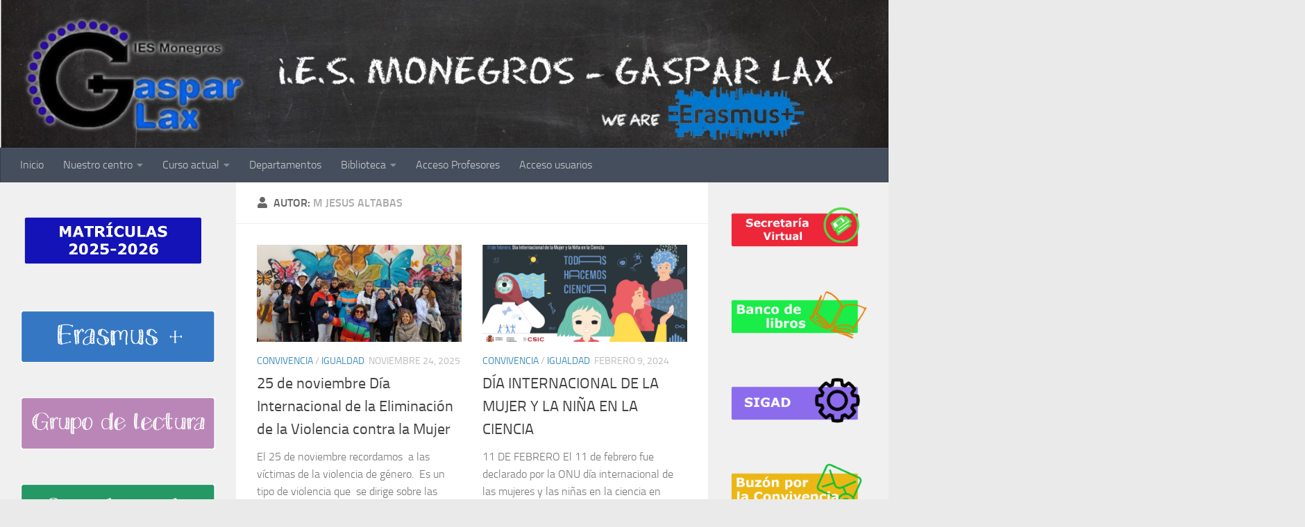

--- FILE ---
content_type: text/html; charset=UTF-8
request_url: https://iesmonegros.com/author/m-jesus-altabas/
body_size: 17786
content:
<!DOCTYPE html>
<html class="no-js" lang="es">
<head>
  <meta charset="UTF-8">
  <meta name="viewport" content="width=device-width, initial-scale=1.0">
  <link rel="profile" href="https://gmpg.org/xfn/11" />
  <link rel="pingback" href="https://iesmonegros.com/xmlrpc.php">

  <title>M Jesus Altabas &#8211; IES Monegros &#8211; Gaspar Lax</title>
<meta name='robots' content='max-image-preview:large' />
<script>document.documentElement.className = document.documentElement.className.replace("no-js","js");</script>
<link rel='dns-prefetch' href='//platform-api.sharethis.com' />
<link rel='dns-prefetch' href='//www.googletagmanager.com' />
<link rel="alternate" type="application/rss+xml" title="IES Monegros - Gaspar Lax &raquo; Feed" href="https://iesmonegros.com/feed/" />
<link rel="alternate" type="application/rss+xml" title="IES Monegros - Gaspar Lax &raquo; Feed de los comentarios" href="https://iesmonegros.com/comments/feed/" />
<link rel="alternate" type="application/rss+xml" title="IES Monegros - Gaspar Lax &raquo; Feed de entradas de M Jesus Altabas" href="https://iesmonegros.com/author/m-jesus-altabas/feed/" />
<style id='wp-img-auto-sizes-contain-inline-css'>
img:is([sizes=auto i],[sizes^="auto," i]){contain-intrinsic-size:3000px 1500px}
/*# sourceURL=wp-img-auto-sizes-contain-inline-css */
</style>
<style id='wp-emoji-styles-inline-css'>

	img.wp-smiley, img.emoji {
		display: inline !important;
		border: none !important;
		box-shadow: none !important;
		height: 1em !important;
		width: 1em !important;
		margin: 0 0.07em !important;
		vertical-align: -0.1em !important;
		background: none !important;
		padding: 0 !important;
	}
/*# sourceURL=wp-emoji-styles-inline-css */
</style>
<style id='wp-block-library-inline-css'>
:root{--wp-block-synced-color:#7a00df;--wp-block-synced-color--rgb:122,0,223;--wp-bound-block-color:var(--wp-block-synced-color);--wp-editor-canvas-background:#ddd;--wp-admin-theme-color:#007cba;--wp-admin-theme-color--rgb:0,124,186;--wp-admin-theme-color-darker-10:#006ba1;--wp-admin-theme-color-darker-10--rgb:0,107,160.5;--wp-admin-theme-color-darker-20:#005a87;--wp-admin-theme-color-darker-20--rgb:0,90,135;--wp-admin-border-width-focus:2px}@media (min-resolution:192dpi){:root{--wp-admin-border-width-focus:1.5px}}.wp-element-button{cursor:pointer}:root .has-very-light-gray-background-color{background-color:#eee}:root .has-very-dark-gray-background-color{background-color:#313131}:root .has-very-light-gray-color{color:#eee}:root .has-very-dark-gray-color{color:#313131}:root .has-vivid-green-cyan-to-vivid-cyan-blue-gradient-background{background:linear-gradient(135deg,#00d084,#0693e3)}:root .has-purple-crush-gradient-background{background:linear-gradient(135deg,#34e2e4,#4721fb 50%,#ab1dfe)}:root .has-hazy-dawn-gradient-background{background:linear-gradient(135deg,#faaca8,#dad0ec)}:root .has-subdued-olive-gradient-background{background:linear-gradient(135deg,#fafae1,#67a671)}:root .has-atomic-cream-gradient-background{background:linear-gradient(135deg,#fdd79a,#004a59)}:root .has-nightshade-gradient-background{background:linear-gradient(135deg,#330968,#31cdcf)}:root .has-midnight-gradient-background{background:linear-gradient(135deg,#020381,#2874fc)}:root{--wp--preset--font-size--normal:16px;--wp--preset--font-size--huge:42px}.has-regular-font-size{font-size:1em}.has-larger-font-size{font-size:2.625em}.has-normal-font-size{font-size:var(--wp--preset--font-size--normal)}.has-huge-font-size{font-size:var(--wp--preset--font-size--huge)}.has-text-align-center{text-align:center}.has-text-align-left{text-align:left}.has-text-align-right{text-align:right}.has-fit-text{white-space:nowrap!important}#end-resizable-editor-section{display:none}.aligncenter{clear:both}.items-justified-left{justify-content:flex-start}.items-justified-center{justify-content:center}.items-justified-right{justify-content:flex-end}.items-justified-space-between{justify-content:space-between}.screen-reader-text{border:0;clip-path:inset(50%);height:1px;margin:-1px;overflow:hidden;padding:0;position:absolute;width:1px;word-wrap:normal!important}.screen-reader-text:focus{background-color:#ddd;clip-path:none;color:#444;display:block;font-size:1em;height:auto;left:5px;line-height:normal;padding:15px 23px 14px;text-decoration:none;top:5px;width:auto;z-index:100000}html :where(.has-border-color){border-style:solid}html :where([style*=border-top-color]){border-top-style:solid}html :where([style*=border-right-color]){border-right-style:solid}html :where([style*=border-bottom-color]){border-bottom-style:solid}html :where([style*=border-left-color]){border-left-style:solid}html :where([style*=border-width]){border-style:solid}html :where([style*=border-top-width]){border-top-style:solid}html :where([style*=border-right-width]){border-right-style:solid}html :where([style*=border-bottom-width]){border-bottom-style:solid}html :where([style*=border-left-width]){border-left-style:solid}html :where(img[class*=wp-image-]){height:auto;max-width:100%}:where(figure){margin:0 0 1em}html :where(.is-position-sticky){--wp-admin--admin-bar--position-offset:var(--wp-admin--admin-bar--height,0px)}@media screen and (max-width:600px){html :where(.is-position-sticky){--wp-admin--admin-bar--position-offset:0px}}

/*# sourceURL=wp-block-library-inline-css */
</style><style id='wp-block-heading-inline-css'>
h1:where(.wp-block-heading).has-background,h2:where(.wp-block-heading).has-background,h3:where(.wp-block-heading).has-background,h4:where(.wp-block-heading).has-background,h5:where(.wp-block-heading).has-background,h6:where(.wp-block-heading).has-background{padding:1.25em 2.375em}h1.has-text-align-left[style*=writing-mode]:where([style*=vertical-lr]),h1.has-text-align-right[style*=writing-mode]:where([style*=vertical-rl]),h2.has-text-align-left[style*=writing-mode]:where([style*=vertical-lr]),h2.has-text-align-right[style*=writing-mode]:where([style*=vertical-rl]),h3.has-text-align-left[style*=writing-mode]:where([style*=vertical-lr]),h3.has-text-align-right[style*=writing-mode]:where([style*=vertical-rl]),h4.has-text-align-left[style*=writing-mode]:where([style*=vertical-lr]),h4.has-text-align-right[style*=writing-mode]:where([style*=vertical-rl]),h5.has-text-align-left[style*=writing-mode]:where([style*=vertical-lr]),h5.has-text-align-right[style*=writing-mode]:where([style*=vertical-rl]),h6.has-text-align-left[style*=writing-mode]:where([style*=vertical-lr]),h6.has-text-align-right[style*=writing-mode]:where([style*=vertical-rl]){rotate:180deg}
/*# sourceURL=https://iesmonegros.com/wp-includes/blocks/heading/style.min.css */
</style>
<style id='wp-block-image-inline-css'>
.wp-block-image>a,.wp-block-image>figure>a{display:inline-block}.wp-block-image img{box-sizing:border-box;height:auto;max-width:100%;vertical-align:bottom}@media not (prefers-reduced-motion){.wp-block-image img.hide{visibility:hidden}.wp-block-image img.show{animation:show-content-image .4s}}.wp-block-image[style*=border-radius] img,.wp-block-image[style*=border-radius]>a{border-radius:inherit}.wp-block-image.has-custom-border img{box-sizing:border-box}.wp-block-image.aligncenter{text-align:center}.wp-block-image.alignfull>a,.wp-block-image.alignwide>a{width:100%}.wp-block-image.alignfull img,.wp-block-image.alignwide img{height:auto;width:100%}.wp-block-image .aligncenter,.wp-block-image .alignleft,.wp-block-image .alignright,.wp-block-image.aligncenter,.wp-block-image.alignleft,.wp-block-image.alignright{display:table}.wp-block-image .aligncenter>figcaption,.wp-block-image .alignleft>figcaption,.wp-block-image .alignright>figcaption,.wp-block-image.aligncenter>figcaption,.wp-block-image.alignleft>figcaption,.wp-block-image.alignright>figcaption{caption-side:bottom;display:table-caption}.wp-block-image .alignleft{float:left;margin:.5em 1em .5em 0}.wp-block-image .alignright{float:right;margin:.5em 0 .5em 1em}.wp-block-image .aligncenter{margin-left:auto;margin-right:auto}.wp-block-image :where(figcaption){margin-bottom:1em;margin-top:.5em}.wp-block-image.is-style-circle-mask img{border-radius:9999px}@supports ((-webkit-mask-image:none) or (mask-image:none)) or (-webkit-mask-image:none){.wp-block-image.is-style-circle-mask img{border-radius:0;-webkit-mask-image:url('data:image/svg+xml;utf8,<svg viewBox="0 0 100 100" xmlns="http://www.w3.org/2000/svg"><circle cx="50" cy="50" r="50"/></svg>');mask-image:url('data:image/svg+xml;utf8,<svg viewBox="0 0 100 100" xmlns="http://www.w3.org/2000/svg"><circle cx="50" cy="50" r="50"/></svg>');mask-mode:alpha;-webkit-mask-position:center;mask-position:center;-webkit-mask-repeat:no-repeat;mask-repeat:no-repeat;-webkit-mask-size:contain;mask-size:contain}}:root :where(.wp-block-image.is-style-rounded img,.wp-block-image .is-style-rounded img){border-radius:9999px}.wp-block-image figure{margin:0}.wp-lightbox-container{display:flex;flex-direction:column;position:relative}.wp-lightbox-container img{cursor:zoom-in}.wp-lightbox-container img:hover+button{opacity:1}.wp-lightbox-container button{align-items:center;backdrop-filter:blur(16px) saturate(180%);background-color:#5a5a5a40;border:none;border-radius:4px;cursor:zoom-in;display:flex;height:20px;justify-content:center;opacity:0;padding:0;position:absolute;right:16px;text-align:center;top:16px;width:20px;z-index:100}@media not (prefers-reduced-motion){.wp-lightbox-container button{transition:opacity .2s ease}}.wp-lightbox-container button:focus-visible{outline:3px auto #5a5a5a40;outline:3px auto -webkit-focus-ring-color;outline-offset:3px}.wp-lightbox-container button:hover{cursor:pointer;opacity:1}.wp-lightbox-container button:focus{opacity:1}.wp-lightbox-container button:focus,.wp-lightbox-container button:hover,.wp-lightbox-container button:not(:hover):not(:active):not(.has-background){background-color:#5a5a5a40;border:none}.wp-lightbox-overlay{box-sizing:border-box;cursor:zoom-out;height:100vh;left:0;overflow:hidden;position:fixed;top:0;visibility:hidden;width:100%;z-index:100000}.wp-lightbox-overlay .close-button{align-items:center;cursor:pointer;display:flex;justify-content:center;min-height:40px;min-width:40px;padding:0;position:absolute;right:calc(env(safe-area-inset-right) + 16px);top:calc(env(safe-area-inset-top) + 16px);z-index:5000000}.wp-lightbox-overlay .close-button:focus,.wp-lightbox-overlay .close-button:hover,.wp-lightbox-overlay .close-button:not(:hover):not(:active):not(.has-background){background:none;border:none}.wp-lightbox-overlay .lightbox-image-container{height:var(--wp--lightbox-container-height);left:50%;overflow:hidden;position:absolute;top:50%;transform:translate(-50%,-50%);transform-origin:top left;width:var(--wp--lightbox-container-width);z-index:9999999999}.wp-lightbox-overlay .wp-block-image{align-items:center;box-sizing:border-box;display:flex;height:100%;justify-content:center;margin:0;position:relative;transform-origin:0 0;width:100%;z-index:3000000}.wp-lightbox-overlay .wp-block-image img{height:var(--wp--lightbox-image-height);min-height:var(--wp--lightbox-image-height);min-width:var(--wp--lightbox-image-width);width:var(--wp--lightbox-image-width)}.wp-lightbox-overlay .wp-block-image figcaption{display:none}.wp-lightbox-overlay button{background:none;border:none}.wp-lightbox-overlay .scrim{background-color:#fff;height:100%;opacity:.9;position:absolute;width:100%;z-index:2000000}.wp-lightbox-overlay.active{visibility:visible}@media not (prefers-reduced-motion){.wp-lightbox-overlay.active{animation:turn-on-visibility .25s both}.wp-lightbox-overlay.active img{animation:turn-on-visibility .35s both}.wp-lightbox-overlay.show-closing-animation:not(.active){animation:turn-off-visibility .35s both}.wp-lightbox-overlay.show-closing-animation:not(.active) img{animation:turn-off-visibility .25s both}.wp-lightbox-overlay.zoom.active{animation:none;opacity:1;visibility:visible}.wp-lightbox-overlay.zoom.active .lightbox-image-container{animation:lightbox-zoom-in .4s}.wp-lightbox-overlay.zoom.active .lightbox-image-container img{animation:none}.wp-lightbox-overlay.zoom.active .scrim{animation:turn-on-visibility .4s forwards}.wp-lightbox-overlay.zoom.show-closing-animation:not(.active){animation:none}.wp-lightbox-overlay.zoom.show-closing-animation:not(.active) .lightbox-image-container{animation:lightbox-zoom-out .4s}.wp-lightbox-overlay.zoom.show-closing-animation:not(.active) .lightbox-image-container img{animation:none}.wp-lightbox-overlay.zoom.show-closing-animation:not(.active) .scrim{animation:turn-off-visibility .4s forwards}}@keyframes show-content-image{0%{visibility:hidden}99%{visibility:hidden}to{visibility:visible}}@keyframes turn-on-visibility{0%{opacity:0}to{opacity:1}}@keyframes turn-off-visibility{0%{opacity:1;visibility:visible}99%{opacity:0;visibility:visible}to{opacity:0;visibility:hidden}}@keyframes lightbox-zoom-in{0%{transform:translate(calc((-100vw + var(--wp--lightbox-scrollbar-width))/2 + var(--wp--lightbox-initial-left-position)),calc(-50vh + var(--wp--lightbox-initial-top-position))) scale(var(--wp--lightbox-scale))}to{transform:translate(-50%,-50%) scale(1)}}@keyframes lightbox-zoom-out{0%{transform:translate(-50%,-50%) scale(1);visibility:visible}99%{visibility:visible}to{transform:translate(calc((-100vw + var(--wp--lightbox-scrollbar-width))/2 + var(--wp--lightbox-initial-left-position)),calc(-50vh + var(--wp--lightbox-initial-top-position))) scale(var(--wp--lightbox-scale));visibility:hidden}}
/*# sourceURL=https://iesmonegros.com/wp-includes/blocks/image/style.min.css */
</style>
<style id='wp-block-list-inline-css'>
ol,ul{box-sizing:border-box}:root :where(.wp-block-list.has-background){padding:1.25em 2.375em}
/*# sourceURL=https://iesmonegros.com/wp-includes/blocks/list/style.min.css */
</style>
<style id='wp-block-columns-inline-css'>
.wp-block-columns{box-sizing:border-box;display:flex;flex-wrap:wrap!important}@media (min-width:782px){.wp-block-columns{flex-wrap:nowrap!important}}.wp-block-columns{align-items:normal!important}.wp-block-columns.are-vertically-aligned-top{align-items:flex-start}.wp-block-columns.are-vertically-aligned-center{align-items:center}.wp-block-columns.are-vertically-aligned-bottom{align-items:flex-end}@media (max-width:781px){.wp-block-columns:not(.is-not-stacked-on-mobile)>.wp-block-column{flex-basis:100%!important}}@media (min-width:782px){.wp-block-columns:not(.is-not-stacked-on-mobile)>.wp-block-column{flex-basis:0;flex-grow:1}.wp-block-columns:not(.is-not-stacked-on-mobile)>.wp-block-column[style*=flex-basis]{flex-grow:0}}.wp-block-columns.is-not-stacked-on-mobile{flex-wrap:nowrap!important}.wp-block-columns.is-not-stacked-on-mobile>.wp-block-column{flex-basis:0;flex-grow:1}.wp-block-columns.is-not-stacked-on-mobile>.wp-block-column[style*=flex-basis]{flex-grow:0}:where(.wp-block-columns){margin-bottom:1.75em}:where(.wp-block-columns.has-background){padding:1.25em 2.375em}.wp-block-column{flex-grow:1;min-width:0;overflow-wrap:break-word;word-break:break-word}.wp-block-column.is-vertically-aligned-top{align-self:flex-start}.wp-block-column.is-vertically-aligned-center{align-self:center}.wp-block-column.is-vertically-aligned-bottom{align-self:flex-end}.wp-block-column.is-vertically-aligned-stretch{align-self:stretch}.wp-block-column.is-vertically-aligned-bottom,.wp-block-column.is-vertically-aligned-center,.wp-block-column.is-vertically-aligned-top{width:100%}
/*# sourceURL=https://iesmonegros.com/wp-includes/blocks/columns/style.min.css */
</style>
<style id='wp-block-group-inline-css'>
.wp-block-group{box-sizing:border-box}:where(.wp-block-group.wp-block-group-is-layout-constrained){position:relative}
/*# sourceURL=https://iesmonegros.com/wp-includes/blocks/group/style.min.css */
</style>
<style id='wp-block-paragraph-inline-css'>
.is-small-text{font-size:.875em}.is-regular-text{font-size:1em}.is-large-text{font-size:2.25em}.is-larger-text{font-size:3em}.has-drop-cap:not(:focus):first-letter{float:left;font-size:8.4em;font-style:normal;font-weight:100;line-height:.68;margin:.05em .1em 0 0;text-transform:uppercase}body.rtl .has-drop-cap:not(:focus):first-letter{float:none;margin-left:.1em}p.has-drop-cap.has-background{overflow:hidden}:root :where(p.has-background){padding:1.25em 2.375em}:where(p.has-text-color:not(.has-link-color)) a{color:inherit}p.has-text-align-left[style*="writing-mode:vertical-lr"],p.has-text-align-right[style*="writing-mode:vertical-rl"]{rotate:180deg}
/*# sourceURL=https://iesmonegros.com/wp-includes/blocks/paragraph/style.min.css */
</style>
<style id='wp-block-preformatted-inline-css'>
.wp-block-preformatted{box-sizing:border-box;white-space:pre-wrap}:where(.wp-block-preformatted.has-background){padding:1.25em 2.375em}
/*# sourceURL=https://iesmonegros.com/wp-includes/blocks/preformatted/style.min.css */
</style>
<style id='wp-block-separator-inline-css'>
@charset "UTF-8";.wp-block-separator{border:none;border-top:2px solid}:root :where(.wp-block-separator.is-style-dots){height:auto;line-height:1;text-align:center}:root :where(.wp-block-separator.is-style-dots):before{color:currentColor;content:"···";font-family:serif;font-size:1.5em;letter-spacing:2em;padding-left:2em}.wp-block-separator.is-style-dots{background:none!important;border:none!important}
/*# sourceURL=https://iesmonegros.com/wp-includes/blocks/separator/style.min.css */
</style>
<style id='wp-block-table-inline-css'>
.wp-block-table{overflow-x:auto}.wp-block-table table{border-collapse:collapse;width:100%}.wp-block-table thead{border-bottom:3px solid}.wp-block-table tfoot{border-top:3px solid}.wp-block-table td,.wp-block-table th{border:1px solid;padding:.5em}.wp-block-table .has-fixed-layout{table-layout:fixed;width:100%}.wp-block-table .has-fixed-layout td,.wp-block-table .has-fixed-layout th{word-break:break-word}.wp-block-table.aligncenter,.wp-block-table.alignleft,.wp-block-table.alignright{display:table;width:auto}.wp-block-table.aligncenter td,.wp-block-table.aligncenter th,.wp-block-table.alignleft td,.wp-block-table.alignleft th,.wp-block-table.alignright td,.wp-block-table.alignright th{word-break:break-word}.wp-block-table .has-subtle-light-gray-background-color{background-color:#f3f4f5}.wp-block-table .has-subtle-pale-green-background-color{background-color:#e9fbe5}.wp-block-table .has-subtle-pale-blue-background-color{background-color:#e7f5fe}.wp-block-table .has-subtle-pale-pink-background-color{background-color:#fcf0ef}.wp-block-table.is-style-stripes{background-color:initial;border-collapse:inherit;border-spacing:0}.wp-block-table.is-style-stripes tbody tr:nth-child(odd){background-color:#f0f0f0}.wp-block-table.is-style-stripes.has-subtle-light-gray-background-color tbody tr:nth-child(odd){background-color:#f3f4f5}.wp-block-table.is-style-stripes.has-subtle-pale-green-background-color tbody tr:nth-child(odd){background-color:#e9fbe5}.wp-block-table.is-style-stripes.has-subtle-pale-blue-background-color tbody tr:nth-child(odd){background-color:#e7f5fe}.wp-block-table.is-style-stripes.has-subtle-pale-pink-background-color tbody tr:nth-child(odd){background-color:#fcf0ef}.wp-block-table.is-style-stripes td,.wp-block-table.is-style-stripes th{border-color:#0000}.wp-block-table.is-style-stripes{border-bottom:1px solid #f0f0f0}.wp-block-table .has-border-color td,.wp-block-table .has-border-color th,.wp-block-table .has-border-color tr,.wp-block-table .has-border-color>*{border-color:inherit}.wp-block-table table[style*=border-top-color] tr:first-child,.wp-block-table table[style*=border-top-color] tr:first-child td,.wp-block-table table[style*=border-top-color] tr:first-child th,.wp-block-table table[style*=border-top-color]>*,.wp-block-table table[style*=border-top-color]>* td,.wp-block-table table[style*=border-top-color]>* th{border-top-color:inherit}.wp-block-table table[style*=border-top-color] tr:not(:first-child){border-top-color:initial}.wp-block-table table[style*=border-right-color] td:last-child,.wp-block-table table[style*=border-right-color] th,.wp-block-table table[style*=border-right-color] tr,.wp-block-table table[style*=border-right-color]>*{border-right-color:inherit}.wp-block-table table[style*=border-bottom-color] tr:last-child,.wp-block-table table[style*=border-bottom-color] tr:last-child td,.wp-block-table table[style*=border-bottom-color] tr:last-child th,.wp-block-table table[style*=border-bottom-color]>*,.wp-block-table table[style*=border-bottom-color]>* td,.wp-block-table table[style*=border-bottom-color]>* th{border-bottom-color:inherit}.wp-block-table table[style*=border-bottom-color] tr:not(:last-child){border-bottom-color:initial}.wp-block-table table[style*=border-left-color] td:first-child,.wp-block-table table[style*=border-left-color] th,.wp-block-table table[style*=border-left-color] tr,.wp-block-table table[style*=border-left-color]>*{border-left-color:inherit}.wp-block-table table[style*=border-style] td,.wp-block-table table[style*=border-style] th,.wp-block-table table[style*=border-style] tr,.wp-block-table table[style*=border-style]>*{border-style:inherit}.wp-block-table table[style*=border-width] td,.wp-block-table table[style*=border-width] th,.wp-block-table table[style*=border-width] tr,.wp-block-table table[style*=border-width]>*{border-style:inherit;border-width:inherit}
/*# sourceURL=https://iesmonegros.com/wp-includes/blocks/table/style.min.css */
</style>
<style id='global-styles-inline-css'>
:root{--wp--preset--aspect-ratio--square: 1;--wp--preset--aspect-ratio--4-3: 4/3;--wp--preset--aspect-ratio--3-4: 3/4;--wp--preset--aspect-ratio--3-2: 3/2;--wp--preset--aspect-ratio--2-3: 2/3;--wp--preset--aspect-ratio--16-9: 16/9;--wp--preset--aspect-ratio--9-16: 9/16;--wp--preset--color--black: #000000;--wp--preset--color--cyan-bluish-gray: #abb8c3;--wp--preset--color--white: #ffffff;--wp--preset--color--pale-pink: #f78da7;--wp--preset--color--vivid-red: #cf2e2e;--wp--preset--color--luminous-vivid-orange: #ff6900;--wp--preset--color--luminous-vivid-amber: #fcb900;--wp--preset--color--light-green-cyan: #7bdcb5;--wp--preset--color--vivid-green-cyan: #00d084;--wp--preset--color--pale-cyan-blue: #8ed1fc;--wp--preset--color--vivid-cyan-blue: #0693e3;--wp--preset--color--vivid-purple: #9b51e0;--wp--preset--gradient--vivid-cyan-blue-to-vivid-purple: linear-gradient(135deg,rgb(6,147,227) 0%,rgb(155,81,224) 100%);--wp--preset--gradient--light-green-cyan-to-vivid-green-cyan: linear-gradient(135deg,rgb(122,220,180) 0%,rgb(0,208,130) 100%);--wp--preset--gradient--luminous-vivid-amber-to-luminous-vivid-orange: linear-gradient(135deg,rgb(252,185,0) 0%,rgb(255,105,0) 100%);--wp--preset--gradient--luminous-vivid-orange-to-vivid-red: linear-gradient(135deg,rgb(255,105,0) 0%,rgb(207,46,46) 100%);--wp--preset--gradient--very-light-gray-to-cyan-bluish-gray: linear-gradient(135deg,rgb(238,238,238) 0%,rgb(169,184,195) 100%);--wp--preset--gradient--cool-to-warm-spectrum: linear-gradient(135deg,rgb(74,234,220) 0%,rgb(151,120,209) 20%,rgb(207,42,186) 40%,rgb(238,44,130) 60%,rgb(251,105,98) 80%,rgb(254,248,76) 100%);--wp--preset--gradient--blush-light-purple: linear-gradient(135deg,rgb(255,206,236) 0%,rgb(152,150,240) 100%);--wp--preset--gradient--blush-bordeaux: linear-gradient(135deg,rgb(254,205,165) 0%,rgb(254,45,45) 50%,rgb(107,0,62) 100%);--wp--preset--gradient--luminous-dusk: linear-gradient(135deg,rgb(255,203,112) 0%,rgb(199,81,192) 50%,rgb(65,88,208) 100%);--wp--preset--gradient--pale-ocean: linear-gradient(135deg,rgb(255,245,203) 0%,rgb(182,227,212) 50%,rgb(51,167,181) 100%);--wp--preset--gradient--electric-grass: linear-gradient(135deg,rgb(202,248,128) 0%,rgb(113,206,126) 100%);--wp--preset--gradient--midnight: linear-gradient(135deg,rgb(2,3,129) 0%,rgb(40,116,252) 100%);--wp--preset--font-size--small: 13px;--wp--preset--font-size--medium: 20px;--wp--preset--font-size--large: 36px;--wp--preset--font-size--x-large: 42px;--wp--preset--spacing--20: 0.44rem;--wp--preset--spacing--30: 0.67rem;--wp--preset--spacing--40: 1rem;--wp--preset--spacing--50: 1.5rem;--wp--preset--spacing--60: 2.25rem;--wp--preset--spacing--70: 3.38rem;--wp--preset--spacing--80: 5.06rem;--wp--preset--shadow--natural: 6px 6px 9px rgba(0, 0, 0, 0.2);--wp--preset--shadow--deep: 12px 12px 50px rgba(0, 0, 0, 0.4);--wp--preset--shadow--sharp: 6px 6px 0px rgba(0, 0, 0, 0.2);--wp--preset--shadow--outlined: 6px 6px 0px -3px rgb(255, 255, 255), 6px 6px rgb(0, 0, 0);--wp--preset--shadow--crisp: 6px 6px 0px rgb(0, 0, 0);}:where(.is-layout-flex){gap: 0.5em;}:where(.is-layout-grid){gap: 0.5em;}body .is-layout-flex{display: flex;}.is-layout-flex{flex-wrap: wrap;align-items: center;}.is-layout-flex > :is(*, div){margin: 0;}body .is-layout-grid{display: grid;}.is-layout-grid > :is(*, div){margin: 0;}:where(.wp-block-columns.is-layout-flex){gap: 2em;}:where(.wp-block-columns.is-layout-grid){gap: 2em;}:where(.wp-block-post-template.is-layout-flex){gap: 1.25em;}:where(.wp-block-post-template.is-layout-grid){gap: 1.25em;}.has-black-color{color: var(--wp--preset--color--black) !important;}.has-cyan-bluish-gray-color{color: var(--wp--preset--color--cyan-bluish-gray) !important;}.has-white-color{color: var(--wp--preset--color--white) !important;}.has-pale-pink-color{color: var(--wp--preset--color--pale-pink) !important;}.has-vivid-red-color{color: var(--wp--preset--color--vivid-red) !important;}.has-luminous-vivid-orange-color{color: var(--wp--preset--color--luminous-vivid-orange) !important;}.has-luminous-vivid-amber-color{color: var(--wp--preset--color--luminous-vivid-amber) !important;}.has-light-green-cyan-color{color: var(--wp--preset--color--light-green-cyan) !important;}.has-vivid-green-cyan-color{color: var(--wp--preset--color--vivid-green-cyan) !important;}.has-pale-cyan-blue-color{color: var(--wp--preset--color--pale-cyan-blue) !important;}.has-vivid-cyan-blue-color{color: var(--wp--preset--color--vivid-cyan-blue) !important;}.has-vivid-purple-color{color: var(--wp--preset--color--vivid-purple) !important;}.has-black-background-color{background-color: var(--wp--preset--color--black) !important;}.has-cyan-bluish-gray-background-color{background-color: var(--wp--preset--color--cyan-bluish-gray) !important;}.has-white-background-color{background-color: var(--wp--preset--color--white) !important;}.has-pale-pink-background-color{background-color: var(--wp--preset--color--pale-pink) !important;}.has-vivid-red-background-color{background-color: var(--wp--preset--color--vivid-red) !important;}.has-luminous-vivid-orange-background-color{background-color: var(--wp--preset--color--luminous-vivid-orange) !important;}.has-luminous-vivid-amber-background-color{background-color: var(--wp--preset--color--luminous-vivid-amber) !important;}.has-light-green-cyan-background-color{background-color: var(--wp--preset--color--light-green-cyan) !important;}.has-vivid-green-cyan-background-color{background-color: var(--wp--preset--color--vivid-green-cyan) !important;}.has-pale-cyan-blue-background-color{background-color: var(--wp--preset--color--pale-cyan-blue) !important;}.has-vivid-cyan-blue-background-color{background-color: var(--wp--preset--color--vivid-cyan-blue) !important;}.has-vivid-purple-background-color{background-color: var(--wp--preset--color--vivid-purple) !important;}.has-black-border-color{border-color: var(--wp--preset--color--black) !important;}.has-cyan-bluish-gray-border-color{border-color: var(--wp--preset--color--cyan-bluish-gray) !important;}.has-white-border-color{border-color: var(--wp--preset--color--white) !important;}.has-pale-pink-border-color{border-color: var(--wp--preset--color--pale-pink) !important;}.has-vivid-red-border-color{border-color: var(--wp--preset--color--vivid-red) !important;}.has-luminous-vivid-orange-border-color{border-color: var(--wp--preset--color--luminous-vivid-orange) !important;}.has-luminous-vivid-amber-border-color{border-color: var(--wp--preset--color--luminous-vivid-amber) !important;}.has-light-green-cyan-border-color{border-color: var(--wp--preset--color--light-green-cyan) !important;}.has-vivid-green-cyan-border-color{border-color: var(--wp--preset--color--vivid-green-cyan) !important;}.has-pale-cyan-blue-border-color{border-color: var(--wp--preset--color--pale-cyan-blue) !important;}.has-vivid-cyan-blue-border-color{border-color: var(--wp--preset--color--vivid-cyan-blue) !important;}.has-vivid-purple-border-color{border-color: var(--wp--preset--color--vivid-purple) !important;}.has-vivid-cyan-blue-to-vivid-purple-gradient-background{background: var(--wp--preset--gradient--vivid-cyan-blue-to-vivid-purple) !important;}.has-light-green-cyan-to-vivid-green-cyan-gradient-background{background: var(--wp--preset--gradient--light-green-cyan-to-vivid-green-cyan) !important;}.has-luminous-vivid-amber-to-luminous-vivid-orange-gradient-background{background: var(--wp--preset--gradient--luminous-vivid-amber-to-luminous-vivid-orange) !important;}.has-luminous-vivid-orange-to-vivid-red-gradient-background{background: var(--wp--preset--gradient--luminous-vivid-orange-to-vivid-red) !important;}.has-very-light-gray-to-cyan-bluish-gray-gradient-background{background: var(--wp--preset--gradient--very-light-gray-to-cyan-bluish-gray) !important;}.has-cool-to-warm-spectrum-gradient-background{background: var(--wp--preset--gradient--cool-to-warm-spectrum) !important;}.has-blush-light-purple-gradient-background{background: var(--wp--preset--gradient--blush-light-purple) !important;}.has-blush-bordeaux-gradient-background{background: var(--wp--preset--gradient--blush-bordeaux) !important;}.has-luminous-dusk-gradient-background{background: var(--wp--preset--gradient--luminous-dusk) !important;}.has-pale-ocean-gradient-background{background: var(--wp--preset--gradient--pale-ocean) !important;}.has-electric-grass-gradient-background{background: var(--wp--preset--gradient--electric-grass) !important;}.has-midnight-gradient-background{background: var(--wp--preset--gradient--midnight) !important;}.has-small-font-size{font-size: var(--wp--preset--font-size--small) !important;}.has-medium-font-size{font-size: var(--wp--preset--font-size--medium) !important;}.has-large-font-size{font-size: var(--wp--preset--font-size--large) !important;}.has-x-large-font-size{font-size: var(--wp--preset--font-size--x-large) !important;}
:where(.wp-block-columns.is-layout-flex){gap: 2em;}:where(.wp-block-columns.is-layout-grid){gap: 2em;}
/*# sourceURL=global-styles-inline-css */
</style>
<style id='core-block-supports-inline-css'>
.wp-container-core-columns-is-layout-9d6595d7{flex-wrap:nowrap;}
/*# sourceURL=core-block-supports-inline-css */
</style>

<style id='classic-theme-styles-inline-css'>
/*! This file is auto-generated */
.wp-block-button__link{color:#fff;background-color:#32373c;border-radius:9999px;box-shadow:none;text-decoration:none;padding:calc(.667em + 2px) calc(1.333em + 2px);font-size:1.125em}.wp-block-file__button{background:#32373c;color:#fff;text-decoration:none}
/*# sourceURL=/wp-includes/css/classic-themes.min.css */
</style>
<link rel='stylesheet' id='hueman-main-style-css' href='https://iesmonegros.com/wp-content/themes/hueman/assets/front/css/main.min.css?ver=3.7.27' media='all' />
<style id='hueman-main-style-inline-css'>
body { font-size:1.00rem; }@media only screen and (min-width: 720px) {
        .nav > li { font-size:1.00rem; }
      }::selection { background-color: #3b8dbd; }
::-moz-selection { background-color: #3b8dbd; }a,a>span.hu-external::after,.themeform label .required,#flexslider-featured .flex-direction-nav .flex-next:hover,#flexslider-featured .flex-direction-nav .flex-prev:hover,.post-hover:hover .post-title a,.post-title a:hover,.sidebar.s1 .post-nav li a:hover i,.content .post-nav li a:hover i,.post-related a:hover,.sidebar.s1 .widget_rss ul li a,#footer .widget_rss ul li a,.sidebar.s1 .widget_calendar a,#footer .widget_calendar a,.sidebar.s1 .alx-tab .tab-item-category a,.sidebar.s1 .alx-posts .post-item-category a,.sidebar.s1 .alx-tab li:hover .tab-item-title a,.sidebar.s1 .alx-tab li:hover .tab-item-comment a,.sidebar.s1 .alx-posts li:hover .post-item-title a,#footer .alx-tab .tab-item-category a,#footer .alx-posts .post-item-category a,#footer .alx-tab li:hover .tab-item-title a,#footer .alx-tab li:hover .tab-item-comment a,#footer .alx-posts li:hover .post-item-title a,.comment-tabs li.active a,.comment-awaiting-moderation,.child-menu a:hover,.child-menu .current_page_item > a,.wp-pagenavi a{ color: #3b8dbd; }input[type="submit"],.themeform button[type="submit"],.sidebar.s1 .sidebar-top,.sidebar.s1 .sidebar-toggle,#flexslider-featured .flex-control-nav li a.flex-active,.post-tags a:hover,.sidebar.s1 .widget_calendar caption,#footer .widget_calendar caption,.author-bio .bio-avatar:after,.commentlist li.bypostauthor > .comment-body:after,.commentlist li.comment-author-admin > .comment-body:after{ background-color: #3b8dbd; }.post-format .format-container { border-color: #3b8dbd; }.sidebar.s1 .alx-tabs-nav li.active a,#footer .alx-tabs-nav li.active a,.comment-tabs li.active a,.wp-pagenavi a:hover,.wp-pagenavi a:active,.wp-pagenavi span.current{ border-bottom-color: #3b8dbd!important; }.sidebar.s2 .post-nav li a:hover i,
.sidebar.s2 .widget_rss ul li a,
.sidebar.s2 .widget_calendar a,
.sidebar.s2 .alx-tab .tab-item-category a,
.sidebar.s2 .alx-posts .post-item-category a,
.sidebar.s2 .alx-tab li:hover .tab-item-title a,
.sidebar.s2 .alx-tab li:hover .tab-item-comment a,
.sidebar.s2 .alx-posts li:hover .post-item-title a { color: #82b965; }
.sidebar.s2 .sidebar-top,.sidebar.s2 .sidebar-toggle,.post-comments,.jp-play-bar,.jp-volume-bar-value,.sidebar.s2 .widget_calendar caption{ background-color: #82b965; }.sidebar.s2 .alx-tabs-nav li.active a { border-bottom-color: #82b965; }
.post-comments::before { border-right-color: #82b965; }
      .search-expand,
              #nav-topbar.nav-container { background-color: #26272b}@media only screen and (min-width: 720px) {
                #nav-topbar .nav ul { background-color: #26272b; }
              }.is-scrolled #header .nav-container.desktop-sticky,
              .is-scrolled #header .search-expand { background-color: #26272b; background-color: rgba(38,39,43,0.90) }.is-scrolled .topbar-transparent #nav-topbar.desktop-sticky .nav ul { background-color: #26272b; background-color: rgba(38,39,43,0.95) }#header { background-color: #2e2e30; }
@media only screen and (min-width: 720px) {
  #nav-header .nav ul { background-color: #2e2e30; }
}
        #header #nav-mobile { background-color: #33363b; }.is-scrolled #header #nav-mobile { background-color: #33363b; background-color: rgba(51,54,59,0.90) }#nav-header.nav-container, #main-header-search .search-expand { background-color: ; }
@media only screen and (min-width: 720px) {
  #nav-header .nav ul { background-color: ; }
}
        .site-title a img { max-height: 200px; }body { background-color: #eaeaea; }
/*# sourceURL=hueman-main-style-inline-css */
</style>
<link rel='stylesheet' id='hueman-font-awesome-css' href='https://iesmonegros.com/wp-content/themes/hueman/assets/front/css/font-awesome.min.css?ver=3.7.27' media='all' />
<script src="//platform-api.sharethis.com/js/sharethis.js?ver=8.5.3#property=670e8f3bad17db001a54118f&amp;product=gdpr-compliance-tool-v2&amp;source=simple-share-buttons-adder-wordpress" id="simple-share-buttons-adder-mu-js"></script>
<script src="https://iesmonegros.com/wp-includes/js/jquery/jquery.min.js?ver=3.7.1" id="jquery-core-js"></script>
<script src="https://iesmonegros.com/wp-includes/js/jquery/jquery-migrate.min.js?ver=3.4.1" id="jquery-migrate-js"></script>
<link rel="https://api.w.org/" href="https://iesmonegros.com/wp-json/" /><link rel="alternate" title="JSON" type="application/json" href="https://iesmonegros.com/wp-json/wp/v2/users/5" /><link rel="EditURI" type="application/rsd+xml" title="RSD" href="https://iesmonegros.com/xmlrpc.php?rsd" />
<meta name="generator" content="WordPress 6.9" />
<meta name="generator" content="Site Kit by Google 1.168.0" /><!-- Global site tag (gtag.js) - Google Analytics -->
<script async src="https://www.googletagmanager.com/gtag/js?id=G-FD7F9XSFCY"></script>
<script>
  window.dataLayer = window.dataLayer || [];
  function gtag(){dataLayer.push(arguments);}
  gtag('js', new Date());

  gtag('config', 'G-FD7F9XSFCY');
</script>    <link rel="preload" as="font" type="font/woff2" href="https://iesmonegros.com/wp-content/themes/hueman/assets/front/webfonts/fa-brands-400.woff2?v=5.15.2" crossorigin="anonymous"/>
    <link rel="preload" as="font" type="font/woff2" href="https://iesmonegros.com/wp-content/themes/hueman/assets/front/webfonts/fa-regular-400.woff2?v=5.15.2" crossorigin="anonymous"/>
    <link rel="preload" as="font" type="font/woff2" href="https://iesmonegros.com/wp-content/themes/hueman/assets/front/webfonts/fa-solid-900.woff2?v=5.15.2" crossorigin="anonymous"/>
  <link rel="preload" as="font" type="font/woff" href="https://iesmonegros.com/wp-content/themes/hueman/assets/front/fonts/titillium-light-webfont.woff" crossorigin="anonymous"/>
<link rel="preload" as="font" type="font/woff" href="https://iesmonegros.com/wp-content/themes/hueman/assets/front/fonts/titillium-lightitalic-webfont.woff" crossorigin="anonymous"/>
<link rel="preload" as="font" type="font/woff" href="https://iesmonegros.com/wp-content/themes/hueman/assets/front/fonts/titillium-regular-webfont.woff" crossorigin="anonymous"/>
<link rel="preload" as="font" type="font/woff" href="https://iesmonegros.com/wp-content/themes/hueman/assets/front/fonts/titillium-regularitalic-webfont.woff" crossorigin="anonymous"/>
<link rel="preload" as="font" type="font/woff" href="https://iesmonegros.com/wp-content/themes/hueman/assets/front/fonts/titillium-semibold-webfont.woff" crossorigin="anonymous"/>
<style>
  /*  base : fonts
/* ------------------------------------ */
body { font-family: "Titillium", Arial, sans-serif; }
@font-face {
  font-family: 'Titillium';
  src: url('https://iesmonegros.com/wp-content/themes/hueman/assets/front/fonts/titillium-light-webfont.eot');
  src: url('https://iesmonegros.com/wp-content/themes/hueman/assets/front/fonts/titillium-light-webfont.svg#titillium-light-webfont') format('svg'),
     url('https://iesmonegros.com/wp-content/themes/hueman/assets/front/fonts/titillium-light-webfont.eot?#iefix') format('embedded-opentype'),
     url('https://iesmonegros.com/wp-content/themes/hueman/assets/front/fonts/titillium-light-webfont.woff') format('woff'),
     url('https://iesmonegros.com/wp-content/themes/hueman/assets/front/fonts/titillium-light-webfont.ttf') format('truetype');
  font-weight: 300;
  font-style: normal;
}
@font-face {
  font-family: 'Titillium';
  src: url('https://iesmonegros.com/wp-content/themes/hueman/assets/front/fonts/titillium-lightitalic-webfont.eot');
  src: url('https://iesmonegros.com/wp-content/themes/hueman/assets/front/fonts/titillium-lightitalic-webfont.svg#titillium-lightitalic-webfont') format('svg'),
     url('https://iesmonegros.com/wp-content/themes/hueman/assets/front/fonts/titillium-lightitalic-webfont.eot?#iefix') format('embedded-opentype'),
     url('https://iesmonegros.com/wp-content/themes/hueman/assets/front/fonts/titillium-lightitalic-webfont.woff') format('woff'),
     url('https://iesmonegros.com/wp-content/themes/hueman/assets/front/fonts/titillium-lightitalic-webfont.ttf') format('truetype');
  font-weight: 300;
  font-style: italic;
}
@font-face {
  font-family: 'Titillium';
  src: url('https://iesmonegros.com/wp-content/themes/hueman/assets/front/fonts/titillium-regular-webfont.eot');
  src: url('https://iesmonegros.com/wp-content/themes/hueman/assets/front/fonts/titillium-regular-webfont.svg#titillium-regular-webfont') format('svg'),
     url('https://iesmonegros.com/wp-content/themes/hueman/assets/front/fonts/titillium-regular-webfont.eot?#iefix') format('embedded-opentype'),
     url('https://iesmonegros.com/wp-content/themes/hueman/assets/front/fonts/titillium-regular-webfont.woff') format('woff'),
     url('https://iesmonegros.com/wp-content/themes/hueman/assets/front/fonts/titillium-regular-webfont.ttf') format('truetype');
  font-weight: 400;
  font-style: normal;
}
@font-face {
  font-family: 'Titillium';
  src: url('https://iesmonegros.com/wp-content/themes/hueman/assets/front/fonts/titillium-regularitalic-webfont.eot');
  src: url('https://iesmonegros.com/wp-content/themes/hueman/assets/front/fonts/titillium-regularitalic-webfont.svg#titillium-regular-webfont') format('svg'),
     url('https://iesmonegros.com/wp-content/themes/hueman/assets/front/fonts/titillium-regularitalic-webfont.eot?#iefix') format('embedded-opentype'),
     url('https://iesmonegros.com/wp-content/themes/hueman/assets/front/fonts/titillium-regularitalic-webfont.woff') format('woff'),
     url('https://iesmonegros.com/wp-content/themes/hueman/assets/front/fonts/titillium-regularitalic-webfont.ttf') format('truetype');
  font-weight: 400;
  font-style: italic;
}
@font-face {
    font-family: 'Titillium';
    src: url('https://iesmonegros.com/wp-content/themes/hueman/assets/front/fonts/titillium-semibold-webfont.eot');
    src: url('https://iesmonegros.com/wp-content/themes/hueman/assets/front/fonts/titillium-semibold-webfont.svg#titillium-semibold-webfont') format('svg'),
         url('https://iesmonegros.com/wp-content/themes/hueman/assets/front/fonts/titillium-semibold-webfont.eot?#iefix') format('embedded-opentype'),
         url('https://iesmonegros.com/wp-content/themes/hueman/assets/front/fonts/titillium-semibold-webfont.woff') format('woff'),
         url('https://iesmonegros.com/wp-content/themes/hueman/assets/front/fonts/titillium-semibold-webfont.ttf') format('truetype');
  font-weight: 600;
  font-style: normal;
}
</style>
  <!--[if lt IE 9]>
<script src="https://iesmonegros.com/wp-content/themes/hueman/assets/front/js/ie/html5shiv-printshiv.min.js"></script>
<script src="https://iesmonegros.com/wp-content/themes/hueman/assets/front/js/ie/selectivizr.js"></script>
<![endif]-->
</head>

<body class="archive author author-m-jesus-altabas author-5 wp-embed-responsive wp-theme-hueman col-3cm boxed header-desktop-sticky header-mobile-sticky hueman-3-7-27 chrome">
<div id="wrapper">
  <a class="screen-reader-text skip-link" href="#content">Saltar al contenido</a>
  
  <header id="header" class="main-menu-mobile-on one-mobile-menu main_menu header-ads-desktop  topbar-transparent has-header-img">
        <nav class="nav-container group mobile-menu mobile-sticky " id="nav-mobile" data-menu-id="header-1">
  <div class="mobile-title-logo-in-header"><p class="site-title">                  <a class="custom-logo-link" href="https://iesmonegros.com/" rel="home" title="IES Monegros - Gaspar Lax | Inicio"><img src="https://iesmonegros.com/wp-content/uploads/2015/05/Banner-1800x300.png" alt="IES Monegros - Gaspar Lax"  /></a>                </p></div>
        
                    <!-- <div class="ham__navbar-toggler collapsed" aria-expanded="false">
          <div class="ham__navbar-span-wrapper">
            <span class="ham-toggler-menu__span"></span>
          </div>
        </div> -->
        <button class="ham__navbar-toggler-two collapsed" title="Menu" aria-expanded="false">
          <span class="ham__navbar-span-wrapper">
            <span class="line line-1"></span>
            <span class="line line-2"></span>
            <span class="line line-3"></span>
          </span>
        </button>
            
      <div class="nav-text"></div>
      <div class="nav-wrap container">
                  <ul class="nav container-inner group mobile-search">
                            <li>
                  <form role="search" method="get" class="search-form" action="https://iesmonegros.com/">
				<label>
					<span class="screen-reader-text">Buscar:</span>
					<input type="search" class="search-field" placeholder="Buscar &hellip;" value="" name="s" />
				</label>
				<input type="submit" class="search-submit" value="Buscar" />
			</form>                </li>
                      </ul>
                <ul id="menu-principal" class="nav container-inner group"><li id="menu-item-89" class="menu-item menu-item-type-custom menu-item-object-custom menu-item-home menu-item-89"><a href="http://iesmonegros.com">Inicio</a></li>
<li id="menu-item-430" class="menu-item menu-item-type-post_type menu-item-object-page menu-item-has-children menu-item-430"><a href="https://iesmonegros.com/nuestro-centro/">Nuestro centro</a>
<ul class="sub-menu">
	<li id="menu-item-434" class="menu-item menu-item-type-post_type menu-item-object-page menu-item-434"><a href="https://iesmonegros.com/nuestro-centro/historia/">Historia</a></li>
	<li id="menu-item-12757" class="menu-item menu-item-type-post_type menu-item-object-page menu-item-12757"><a href="https://iesmonegros.com/nuestro-centro/iesmonegros-en-minecraft/">Visita virtual</a></li>
	<li id="menu-item-1456" class="menu-item menu-item-type-post_type menu-item-object-page menu-item-1456"><a href="https://iesmonegros.com/nuestro-centro/organizacion-del-centro/">Organización del centro</a></li>
	<li id="menu-item-5405" class="menu-item menu-item-type-post_type menu-item-object-page menu-item-5405"><a href="https://iesmonegros.com/nuestro-centro/documentos-institucionales/">Documentos institucionales</a></li>
	<li id="menu-item-2112" class="menu-item menu-item-type-post_type menu-item-object-page menu-item-2112"><a href="https://iesmonegros.com/nuestro-centro/contacto/">Contacto</a></li>
</ul>
</li>
<li id="menu-item-4414" class="menu-item menu-item-type-post_type menu-item-object-page menu-item-has-children menu-item-4414"><a href="https://iesmonegros.com/curso-actual/">Curso actual</a>
<ul class="sub-menu">
	<li id="menu-item-438" class="menu-item menu-item-type-custom menu-item-object-custom menu-item-438"><a href="https://educa.aragon.es/calendario-escolar">Calendario escolar</a></li>
	<li id="menu-item-437" class="menu-item menu-item-type-post_type menu-item-object-page menu-item-437"><a href="https://iesmonegros.com/curso-actual/oferta-educativa/">Oferta educativa</a></li>
	<li id="menu-item-8144" class="menu-item menu-item-type-post_type menu-item-object-page menu-item-has-children menu-item-8144"><a href="https://iesmonegros.com/extractos-programaciones-didacticas-25-26/">Extractos programaciones didácticas 25-26</a>
	<ul class="sub-menu">
		<li id="menu-item-5407" class="menu-item menu-item-type-custom menu-item-object-custom menu-item-5407"><a>Programaciones didácticas 2025/26</a></li>
	</ul>
</li>
	<li id="menu-item-4415" class="menu-item menu-item-type-custom menu-item-object-custom menu-item-4415"><a href="https://drive.google.com/drive/folders/11hsSaLs46M1WX8xji4K5ZCiL6_X-V-7c?usp=sharing">Libros de texto</a></li>
	<li id="menu-item-1519" class="menu-item menu-item-type-custom menu-item-object-custom menu-item-1519"><a href="https://drive.google.com/folderview?id=0BytB41_oUzaBbkdzcmF0UEs1S0E&#038;usp=sharing">Materias optativas de ESO</a></li>
	<li id="menu-item-1518" class="menu-item menu-item-type-custom menu-item-object-custom menu-item-1518"><a href="https://drive.google.com/folderview?id=0BytB41_oUzaBelRFcmdzMjFxT2s&#038;usp=sharing">Materias optativas de Bachillerato</a></li>
	<li id="menu-item-8008" class="menu-item menu-item-type-custom menu-item-object-custom menu-item-has-children menu-item-8008"><a>Información PAU</a>
	<ul class="sub-menu">
		<li id="menu-item-12132" class="menu-item menu-item-type-custom menu-item-object-custom menu-item-12132"><a href="https://academico.unizar.es/acceso-admision-grado/evau/reuni">PAU 25-26</a></li>
		<li id="menu-item-10456" class="menu-item menu-item-type-custom menu-item-object-custom menu-item-10456"><a href="https://academico.unizar.es/sites/academico.unizar.es/files/archivos/acceso/accescomis/reuni/20221212estru.pdf">Estructura de los ejercicios y criterios de calificación</a></li>
		<li id="menu-item-10455" class="menu-item menu-item-type-custom menu-item-object-custom menu-item-10455"><a href="https://academico.unizar.es/acceso-admision-grado/evau/calen">Calendario PAU</a></li>
	</ul>
</li>
	<li id="menu-item-3010" class="menu-item menu-item-type-post_type menu-item-object-page menu-item-3010"><a href="https://iesmonegros.com/curso-actual/formacion-profesional/">Información sobre Formación Profesional</a></li>
</ul>
</li>
<li id="menu-item-2044" class="menu-item menu-item-type-post_type menu-item-object-page menu-item-2044"><a href="https://iesmonegros.com/departamentos/">Departamentos</a></li>
<li id="menu-item-441" class="menu-item menu-item-type-post_type menu-item-object-page menu-item-has-children menu-item-441"><a href="https://iesmonegros.com/biblioteca/">Biblioteca</a>
<ul class="sub-menu">
	<li id="menu-item-6084" class="menu-item menu-item-type-post_type menu-item-object-page menu-item-6084"><a href="https://iesmonegros.com/biblioteca/hemeroteca/">Hemeroteca</a></li>
	<li id="menu-item-13675" class="menu-item menu-item-type-custom menu-item-object-custom menu-item-13675"><a href="http://abiesweb.catedu.es/index.php/catalogo/index?codigo=Catalogo_Fondo">Catálogo bibliográfico</a></li>
</ul>
</li>
<li id="menu-item-1760" class="menu-item menu-item-type-post_type menu-item-object-page menu-item-1760"><a href="https://iesmonegros.com/profesores/">Acceso Profesores</a></li>
<li id="menu-item-485" class="menu-item menu-item-type-custom menu-item-object-custom menu-item-485"><a href="http://iesmonegros.com/wp-login.php">Acceso usuarios</a></li>
</ul>      </div>
</nav><!--/#nav-topbar-->  
  
  <div class="container group">
        <div class="container-inner">

                <div id="header-image-wrap">
              <div class="group hu-pad central-header-zone">
                                                  </div>

              <a href="https://iesmonegros.com/" rel="home"><img src="https://iesmonegros.com/wp-content/uploads/2017/07/cropped-Banner-1800x300-Erasmus.jpg" width="1500" height="250" alt="" class="new-site-image" srcset="https://iesmonegros.com/wp-content/uploads/2017/07/cropped-Banner-1800x300-Erasmus.jpg 1500w, https://iesmonegros.com/wp-content/uploads/2017/07/cropped-Banner-1800x300-Erasmus-300x50.jpg 300w, https://iesmonegros.com/wp-content/uploads/2017/07/cropped-Banner-1800x300-Erasmus-768x128.jpg 768w, https://iesmonegros.com/wp-content/uploads/2017/07/cropped-Banner-1800x300-Erasmus-1024x171.jpg 1024w" sizes="(max-width: 1500px) 100vw, 1500px" decoding="async" fetchpriority="high" /></a>          </div>
      
                <nav class="nav-container group desktop-menu " id="nav-header" data-menu-id="header-2">
    <div class="nav-text"><!-- put your mobile menu text here --></div>

  <div class="nav-wrap container">
        <ul id="menu-principal-1" class="nav container-inner group"><li class="menu-item menu-item-type-custom menu-item-object-custom menu-item-home menu-item-89"><a href="http://iesmonegros.com">Inicio</a></li>
<li class="menu-item menu-item-type-post_type menu-item-object-page menu-item-has-children menu-item-430"><a href="https://iesmonegros.com/nuestro-centro/">Nuestro centro</a>
<ul class="sub-menu">
	<li class="menu-item menu-item-type-post_type menu-item-object-page menu-item-434"><a href="https://iesmonegros.com/nuestro-centro/historia/">Historia</a></li>
	<li class="menu-item menu-item-type-post_type menu-item-object-page menu-item-12757"><a href="https://iesmonegros.com/nuestro-centro/iesmonegros-en-minecraft/">Visita virtual</a></li>
	<li class="menu-item menu-item-type-post_type menu-item-object-page menu-item-1456"><a href="https://iesmonegros.com/nuestro-centro/organizacion-del-centro/">Organización del centro</a></li>
	<li class="menu-item menu-item-type-post_type menu-item-object-page menu-item-5405"><a href="https://iesmonegros.com/nuestro-centro/documentos-institucionales/">Documentos institucionales</a></li>
	<li class="menu-item menu-item-type-post_type menu-item-object-page menu-item-2112"><a href="https://iesmonegros.com/nuestro-centro/contacto/">Contacto</a></li>
</ul>
</li>
<li class="menu-item menu-item-type-post_type menu-item-object-page menu-item-has-children menu-item-4414"><a href="https://iesmonegros.com/curso-actual/">Curso actual</a>
<ul class="sub-menu">
	<li class="menu-item menu-item-type-custom menu-item-object-custom menu-item-438"><a href="https://educa.aragon.es/calendario-escolar">Calendario escolar</a></li>
	<li class="menu-item menu-item-type-post_type menu-item-object-page menu-item-437"><a href="https://iesmonegros.com/curso-actual/oferta-educativa/">Oferta educativa</a></li>
	<li class="menu-item menu-item-type-post_type menu-item-object-page menu-item-has-children menu-item-8144"><a href="https://iesmonegros.com/extractos-programaciones-didacticas-25-26/">Extractos programaciones didácticas 25-26</a>
	<ul class="sub-menu">
		<li class="menu-item menu-item-type-custom menu-item-object-custom menu-item-5407"><a>Programaciones didácticas 2025/26</a></li>
	</ul>
</li>
	<li class="menu-item menu-item-type-custom menu-item-object-custom menu-item-4415"><a href="https://drive.google.com/drive/folders/11hsSaLs46M1WX8xji4K5ZCiL6_X-V-7c?usp=sharing">Libros de texto</a></li>
	<li class="menu-item menu-item-type-custom menu-item-object-custom menu-item-1519"><a href="https://drive.google.com/folderview?id=0BytB41_oUzaBbkdzcmF0UEs1S0E&#038;usp=sharing">Materias optativas de ESO</a></li>
	<li class="menu-item menu-item-type-custom menu-item-object-custom menu-item-1518"><a href="https://drive.google.com/folderview?id=0BytB41_oUzaBelRFcmdzMjFxT2s&#038;usp=sharing">Materias optativas de Bachillerato</a></li>
	<li class="menu-item menu-item-type-custom menu-item-object-custom menu-item-has-children menu-item-8008"><a>Información PAU</a>
	<ul class="sub-menu">
		<li class="menu-item menu-item-type-custom menu-item-object-custom menu-item-12132"><a href="https://academico.unizar.es/acceso-admision-grado/evau/reuni">PAU 25-26</a></li>
		<li class="menu-item menu-item-type-custom menu-item-object-custom menu-item-10456"><a href="https://academico.unizar.es/sites/academico.unizar.es/files/archivos/acceso/accescomis/reuni/20221212estru.pdf">Estructura de los ejercicios y criterios de calificación</a></li>
		<li class="menu-item menu-item-type-custom menu-item-object-custom menu-item-10455"><a href="https://academico.unizar.es/acceso-admision-grado/evau/calen">Calendario PAU</a></li>
	</ul>
</li>
	<li class="menu-item menu-item-type-post_type menu-item-object-page menu-item-3010"><a href="https://iesmonegros.com/curso-actual/formacion-profesional/">Información sobre Formación Profesional</a></li>
</ul>
</li>
<li class="menu-item menu-item-type-post_type menu-item-object-page menu-item-2044"><a href="https://iesmonegros.com/departamentos/">Departamentos</a></li>
<li class="menu-item menu-item-type-post_type menu-item-object-page menu-item-has-children menu-item-441"><a href="https://iesmonegros.com/biblioteca/">Biblioteca</a>
<ul class="sub-menu">
	<li class="menu-item menu-item-type-post_type menu-item-object-page menu-item-6084"><a href="https://iesmonegros.com/biblioteca/hemeroteca/">Hemeroteca</a></li>
	<li class="menu-item menu-item-type-custom menu-item-object-custom menu-item-13675"><a href="http://abiesweb.catedu.es/index.php/catalogo/index?codigo=Catalogo_Fondo">Catálogo bibliográfico</a></li>
</ul>
</li>
<li class="menu-item menu-item-type-post_type menu-item-object-page menu-item-1760"><a href="https://iesmonegros.com/profesores/">Acceso Profesores</a></li>
<li class="menu-item menu-item-type-custom menu-item-object-custom menu-item-485"><a href="http://iesmonegros.com/wp-login.php">Acceso usuarios</a></li>
</ul>  </div>
</nav><!--/#nav-header-->      
    </div><!--/.container-inner-->
      </div><!--/.container-->

</header><!--/#header-->
  
  <div class="container" id="page">
    <div class="container-inner">
            <div class="main">
        <div class="main-inner group">
          
              <main class="content" id="content">
              <div class="page-title hu-pad group">
          	    		<h1><i class="fas fa-user"></i>Autor: <span>M Jesus Altabas </span></h1>
    	
    </div><!--/.page-title-->
          <div class="hu-pad group">
            
  <div id="grid-wrapper" class="post-list group">
    <div class="post-row">        <article id="post-15413" class="group grid-item post-15413 post type-post status-publish format-standard has-post-thumbnail hentry category-convivencia category-igualdad">
	<div class="post-inner post-hover">
      		<div class="post-thumbnail">
  			<a href="https://iesmonegros.com/25-de-noviembre-dia-internacional-de-la-eliminacion-de-la-violencia-contra-la-mujer/">
            				<img width="720" height="340" src="https://iesmonegros.com/wp-content/uploads/2025/11/grupo2-720x340.jpg" class="attachment-thumb-large size-thumb-large wp-post-image" alt="" decoding="async" srcset="https://iesmonegros.com/wp-content/uploads/2025/11/grupo2-720x340.jpg 720w, https://iesmonegros.com/wp-content/uploads/2025/11/grupo2-520x245.jpg 520w" sizes="(max-width: 720px) 100vw, 720px" />  				  				  				  			</a>
  			  		</div><!--/.post-thumbnail-->
          		<div class="post-meta group">
          			  <p class="post-category"><a href="https://iesmonegros.com/category/convivencia/" rel="category tag">Convivencia</a> / <a href="https://iesmonegros.com/category/igualdad/" rel="category tag">Igualdad</a></p>
                  			  <p class="post-date">
  <time class="published updated" datetime="2025-11-24 13:39:03">noviembre 24, 2025</time>
</p>

  <p class="post-byline" style="display:none">&nbsp;por    <span class="vcard author">
      <span class="fn"><a href="https://iesmonegros.com/author/m-jesus-altabas/" title="Entradas de M Jesus Altabas" rel="author">M Jesus Altabas</a></span>
    </span> &middot; Published <span class="published">noviembre 24, 2025</span>
     &middot; Last modified <span class="updated">noviembre 27, 2025</span>  </p>
          		</div><!--/.post-meta-->
    		<h2 class="post-title entry-title">
			<a href="https://iesmonegros.com/25-de-noviembre-dia-internacional-de-la-eliminacion-de-la-violencia-contra-la-mujer/" rel="bookmark">25 de noviembre Día Internacional de la Eliminación de la Violencia contra la Mujer</a>
		</h2><!--/.post-title-->

				<div class="entry excerpt entry-summary">
			<p>El 25 de noviembre recordamos  a las víctimas de la violencia de género.  Es un tipo de violencia que  se dirige sobre las mujeres por el hecho mismo de serlo, por ser consideradas, por&#46;&#46;&#46;</p>
		</div><!--/.entry-->
		
	</div><!--/.post-inner-->
</article><!--/.post-->
            <article id="post-13602" class="group grid-item post-13602 post type-post status-publish format-standard has-post-thumbnail hentry category-convivencia category-igualdad">
	<div class="post-inner post-hover">
      		<div class="post-thumbnail">
  			<a href="https://iesmonegros.com/dia-internacional-de-la-mujer-y-la-nina-en-la-ciencia-3/">
            				<img width="720" height="340" src="https://iesmonegros.com/wp-content/uploads/2024/02/tw1024x512todashacemosciencia-todas-720x340.png" class="attachment-thumb-large size-thumb-large wp-post-image" alt="" decoding="async" srcset="https://iesmonegros.com/wp-content/uploads/2024/02/tw1024x512todashacemosciencia-todas-720x340.png 720w, https://iesmonegros.com/wp-content/uploads/2024/02/tw1024x512todashacemosciencia-todas-520x245.png 520w" sizes="(max-width: 720px) 100vw, 720px" />  				  				  				  			</a>
  			  		</div><!--/.post-thumbnail-->
          		<div class="post-meta group">
          			  <p class="post-category"><a href="https://iesmonegros.com/category/convivencia/" rel="category tag">Convivencia</a> / <a href="https://iesmonegros.com/category/igualdad/" rel="category tag">Igualdad</a></p>
                  			  <p class="post-date">
  <time class="published updated" datetime="2024-02-09 07:19:54">febrero 9, 2024</time>
</p>

  <p class="post-byline" style="display:none">&nbsp;por    <span class="vcard author">
      <span class="fn"><a href="https://iesmonegros.com/author/m-jesus-altabas/" title="Entradas de M Jesus Altabas" rel="author">M Jesus Altabas</a></span>
    </span> &middot; Published <span class="published">febrero 9, 2024</span>
      </p>
          		</div><!--/.post-meta-->
    		<h2 class="post-title entry-title">
			<a href="https://iesmonegros.com/dia-internacional-de-la-mujer-y-la-nina-en-la-ciencia-3/" rel="bookmark">DÍA INTERNACIONAL DE LA MUJER Y LA NIÑA EN LA CIENCIA</a>
		</h2><!--/.post-title-->

				<div class="entry excerpt entry-summary">
			<p>11 DE FEBRERO El 11 de febrero fue declarado por la ONU día internacional de las mujeres y las niñas en la ciencia en reconocimiento al papel clave que desempeñan las mujeres en la&#46;&#46;&#46;</p>
		</div><!--/.entry-->
		
	</div><!--/.post-inner-->
</article><!--/.post-->
    </div><div class="post-row">        <article id="post-13364" class="group grid-item post-13364 post type-post status-publish format-standard has-post-thumbnail hentry category-convivencia category-igualdad">
	<div class="post-inner post-hover">
      		<div class="post-thumbnail">
  			<a href="https://iesmonegros.com/sobre-el-25n-dia-contra-la-violencia-de-genero/">
            				<img width="720" height="340" src="https://iesmonegros.com/wp-content/uploads/2023/11/CARTELERIA-720x340.jpg" class="attachment-thumb-large size-thumb-large wp-post-image" alt="" decoding="async" loading="lazy" srcset="https://iesmonegros.com/wp-content/uploads/2023/11/CARTELERIA-720x340.jpg 720w, https://iesmonegros.com/wp-content/uploads/2023/11/CARTELERIA-520x245.jpg 520w" sizes="auto, (max-width: 720px) 100vw, 720px" />  				  				  				  			</a>
  			  		</div><!--/.post-thumbnail-->
          		<div class="post-meta group">
          			  <p class="post-category"><a href="https://iesmonegros.com/category/convivencia/" rel="category tag">Convivencia</a> / <a href="https://iesmonegros.com/category/igualdad/" rel="category tag">Igualdad</a></p>
                  			  <p class="post-date">
  <time class="published updated" datetime="2023-11-24 21:40:17">noviembre 24, 2023</time>
</p>

  <p class="post-byline" style="display:none">&nbsp;por    <span class="vcard author">
      <span class="fn"><a href="https://iesmonegros.com/author/m-jesus-altabas/" title="Entradas de M Jesus Altabas" rel="author">M Jesus Altabas</a></span>
    </span> &middot; Published <span class="published">noviembre 24, 2023</span>
      </p>
          		</div><!--/.post-meta-->
    		<h2 class="post-title entry-title">
			<a href="https://iesmonegros.com/sobre-el-25n-dia-contra-la-violencia-de-genero/" rel="bookmark">SOBRE EL  25N DÍA CONTRA LA VIOLENCIA DE GÉNERO</a>
		</h2><!--/.post-title-->

				<div class="entry excerpt entry-summary">
			<p>Esta semana el grupo de Convivencia e Igualdad del IES ha organizado diferentes actividades para recordar que el 25 de noviembre es el Día Internacional en contra de la VIOLENCIA DE GÉNERO. El colectivo&#46;&#46;&#46;</p>
		</div><!--/.entry-->
		
	</div><!--/.post-inner-->
</article><!--/.post-->
            <article id="post-12710" class="group grid-item post-12710 post type-post status-publish format-standard hentry category-blog">
	<div class="post-inner post-hover">
      		<div class="post-thumbnail">
  			<a href="https://iesmonegros.com/acogida-nuevo-alumnado/">
            				  				  				  				  			</a>
  			  		</div><!--/.post-thumbnail-->
          		<div class="post-meta group">
          			  <p class="post-category"><a href="https://iesmonegros.com/category/blog/" rel="category tag">blog</a></p>
                  			  <p class="post-date">
  <time class="published updated" datetime="2023-06-12 08:53:27">junio 12, 2023</time>
</p>

  <p class="post-byline" style="display:none">&nbsp;por    <span class="vcard author">
      <span class="fn"><a href="https://iesmonegros.com/author/m-jesus-altabas/" title="Entradas de M Jesus Altabas" rel="author">M Jesus Altabas</a></span>
    </span> &middot; Published <span class="published">junio 12, 2023</span>
      </p>
          		</div><!--/.post-meta-->
    		<h2 class="post-title entry-title">
			<a href="https://iesmonegros.com/acogida-nuevo-alumnado/" rel="bookmark">ACOGIDA NUEVO ALUMNADO</a>
		</h2><!--/.post-title-->

				<div class="entry excerpt entry-summary">
			<p>LUNES 19 DE JUNIO: acogida del alumnado de 6º de primaria colegios adscritos: LA LAGUNA de Sariñena, ALBERTO GALINDO de Sena, CRA MONEGROS- HOYA (Lalueza y San Lorenzo del Flumen), CRA MONEGROS NORTE (&#46;&#46;&#46;</p>
		</div><!--/.entry-->
		
	</div><!--/.post-inner-->
</article><!--/.post-->
    </div><div class="post-row">        <article id="post-12361" class="group grid-item post-12361 post type-post status-publish format-standard hentry category-blog">
	<div class="post-inner post-hover">
      		<div class="post-thumbnail">
  			<a href="https://iesmonegros.com/bienvenidos-as-erasmus/">
            				  				  				  				  			</a>
  			  		</div><!--/.post-thumbnail-->
          		<div class="post-meta group">
          			  <p class="post-category"><a href="https://iesmonegros.com/category/blog/" rel="category tag">blog</a></p>
                  			  <p class="post-date">
  <time class="published updated" datetime="2023-03-19 23:30:23">marzo 19, 2023</time>
</p>

  <p class="post-byline" style="display:none">&nbsp;por    <span class="vcard author">
      <span class="fn"><a href="https://iesmonegros.com/author/m-jesus-altabas/" title="Entradas de M Jesus Altabas" rel="author">M Jesus Altabas</a></span>
    </span> &middot; Published <span class="published">marzo 19, 2023</span>
     &middot; Last modified <span class="updated">marzo 20, 2023</span>  </p>
          		</div><!--/.post-meta-->
    		<h2 class="post-title entry-title">
			<a href="https://iesmonegros.com/bienvenidos-as-erasmus/" rel="bookmark">¡Bienvenidos/as Erasmus!</a>
		</h2><!--/.post-title-->

				<div class="entry excerpt entry-summary">
			<p>La Comunidad Educativa del IES MONEGROS GASPAR LAX da la bienvenida al profesorado y alumnado de &nbsp;Austria (St. Agatha), Holanda (Alkmaar) y Grecia (Ag. Nikolaos).&nbsp; Su visita coincide con nuestra semana cultural. Hemos organizado&#46;&#46;&#46;</p>
		</div><!--/.entry-->
		
	</div><!--/.post-inner-->
</article><!--/.post-->
            <article id="post-12267" class="group grid-item post-12267 post type-post status-publish format-standard hentry category-blog">
	<div class="post-inner post-hover">
      		<div class="post-thumbnail">
  			<a href="https://iesmonegros.com/amaltea-educacion-afectivo-sexual/">
            				  				  				  				  			</a>
  			  		</div><!--/.post-thumbnail-->
          		<div class="post-meta group">
          			  <p class="post-category"><a href="https://iesmonegros.com/category/blog/" rel="category tag">blog</a></p>
                  			  <p class="post-date">
  <time class="published updated" datetime="2023-02-13 12:42:59">febrero 13, 2023</time>
</p>

  <p class="post-byline" style="display:none">&nbsp;por    <span class="vcard author">
      <span class="fn"><a href="https://iesmonegros.com/author/m-jesus-altabas/" title="Entradas de M Jesus Altabas" rel="author">M Jesus Altabas</a></span>
    </span> &middot; Published <span class="published">febrero 13, 2023</span>
      </p>
          		</div><!--/.post-meta-->
    		<h2 class="post-title entry-title">
			<a href="https://iesmonegros.com/amaltea-educacion-afectivo-sexual/" rel="bookmark">AMALTEA Educación Afectivo Sexual</a>
		</h2><!--/.post-title-->

				<div class="entry excerpt entry-summary">
			<p>TALLERES de AMALTEA El próximo martes, 14 de febrero, empiezan los talleres de Amaltea para 3º ESO y 1º BACHILLERATO. Continuarán la semana del 20 de febrero. Las familias están invitadas a la reunión informativa que&#46;&#46;&#46;</p>
		</div><!--/.entry-->
		
	</div><!--/.post-inner-->
</article><!--/.post-->
    </div><div class="post-row">        <article id="post-12195" class="group grid-item post-12195 post type-post status-publish format-standard hentry category-blog">
	<div class="post-inner post-hover">
      		<div class="post-thumbnail">
  			<a href="https://iesmonegros.com/4o-eso-y-2o-bachillerato/">
            				  				  				  				  			</a>
  			  		</div><!--/.post-thumbnail-->
          		<div class="post-meta group">
          			  <p class="post-category"><a href="https://iesmonegros.com/category/blog/" rel="category tag">blog</a></p>
                  			  <p class="post-date">
  <time class="published updated" datetime="2023-01-31 11:32:12">enero 31, 2023</time>
</p>

  <p class="post-byline" style="display:none">&nbsp;por    <span class="vcard author">
      <span class="fn"><a href="https://iesmonegros.com/author/m-jesus-altabas/" title="Entradas de M Jesus Altabas" rel="author">M Jesus Altabas</a></span>
    </span> &middot; Published <span class="published">enero 31, 2023</span>
      </p>
          		</div><!--/.post-meta-->
    		<h2 class="post-title entry-title">
			<a href="https://iesmonegros.com/4o-eso-y-2o-bachillerato/" rel="bookmark">4º ESO Y 2º BACHILLERATO</a>
		</h2><!--/.post-title-->

				<div class="entry excerpt entry-summary">
			<p>Segunda reunión de tutores/as con familias Os recordamos que mañana día 1 de febrero empiezan las reuniones de cada tutor/a con las familias de su grupo. El día 1 esperamos a las familias de&#46;&#46;&#46;</p>
		</div><!--/.entry-->
		
	</div><!--/.post-inner-->
</article><!--/.post-->
            <article id="post-12041" class="group grid-item post-12041 post type-post status-publish format-standard hentry category-blog">
	<div class="post-inner post-hover">
      		<div class="post-thumbnail">
  			<a href="https://iesmonegros.com/elecciones-a-consejo-escolar/">
            				  				  				  				  			</a>
  			  		</div><!--/.post-thumbnail-->
          		<div class="post-meta group">
          			  <p class="post-category"><a href="https://iesmonegros.com/category/blog/" rel="category tag">blog</a></p>
                  			  <p class="post-date">
  <time class="published updated" datetime="2022-12-09 13:12:16">diciembre 9, 2022</time>
</p>

  <p class="post-byline" style="display:none">&nbsp;por    <span class="vcard author">
      <span class="fn"><a href="https://iesmonegros.com/author/m-jesus-altabas/" title="Entradas de M Jesus Altabas" rel="author">M Jesus Altabas</a></span>
    </span> &middot; Published <span class="published">diciembre 9, 2022</span>
      </p>
          		</div><!--/.post-meta-->
    		<h2 class="post-title entry-title">
			<a href="https://iesmonegros.com/elecciones-a-consejo-escolar/" rel="bookmark">ELECCIONES A CONSEJO ESCOLAR</a>
		</h2><!--/.post-title-->

				<div class="entry excerpt entry-summary">
			<p>Os recordamos que el próximo día 12 de diciembre, lunes, tendrán lugar las elecciones para la renovación del Consejo Escolar de nuestro IES. El horario de votación para las familias será de 16.30 a18:30&#46;&#46;&#46;</p>
		</div><!--/.entry-->
		
	</div><!--/.post-inner-->
</article><!--/.post-->
    </div><div class="post-row">        <article id="post-11769" class="group grid-item post-11769 post type-post status-publish format-standard hentry category-blog">
	<div class="post-inner post-hover">
      		<div class="post-thumbnail">
  			<a href="https://iesmonegros.com/presentacion-del-curso-2022-23-para-las-familias/">
            				  				  				  				  			</a>
  			  		</div><!--/.post-thumbnail-->
          		<div class="post-meta group">
          			  <p class="post-category"><a href="https://iesmonegros.com/category/blog/" rel="category tag">blog</a></p>
                  			  <p class="post-date">
  <time class="published updated" datetime="2022-09-29 10:43:25">septiembre 29, 2022</time>
</p>

  <p class="post-byline" style="display:none">&nbsp;por    <span class="vcard author">
      <span class="fn"><a href="https://iesmonegros.com/author/m-jesus-altabas/" title="Entradas de M Jesus Altabas" rel="author">M Jesus Altabas</a></span>
    </span> &middot; Published <span class="published">septiembre 29, 2022</span>
     &middot; Last modified <span class="updated">septiembre 30, 2022</span>  </p>
          		</div><!--/.post-meta-->
    		<h2 class="post-title entry-title">
			<a href="https://iesmonegros.com/presentacion-del-curso-2022-23-para-las-familias/" rel="bookmark">Presentación del curso 2022-23 para las familias</a>
		</h2><!--/.post-title-->

				<div class="entry excerpt entry-summary">
			<p>Como os dijimos en la entrada anterior, os invitamos a las reuniones que hemos organizado la próxima semana entre tutores/as y familias para presentaros el curso 2022-2023. (ver tabla más abajo) Muchas gracias de&#46;&#46;&#46;</p>
		</div><!--/.entry-->
		
	</div><!--/.post-inner-->
</article><!--/.post-->
            <article id="post-11795" class="group grid-item post-11795 post type-post status-publish format-standard hentry category-blog">
	<div class="post-inner post-hover">
      		<div class="post-thumbnail">
  			<a href="https://iesmonegros.com/bienvenidas-familias/">
            				  				  				  				  			</a>
  			  		</div><!--/.post-thumbnail-->
          		<div class="post-meta group">
          			  <p class="post-category"><a href="https://iesmonegros.com/category/blog/" rel="category tag">blog</a></p>
                  			  <p class="post-date">
  <time class="published updated" datetime="2022-09-27 07:19:34">septiembre 27, 2022</time>
</p>

  <p class="post-byline" style="display:none">&nbsp;por    <span class="vcard author">
      <span class="fn"><a href="https://iesmonegros.com/author/m-jesus-altabas/" title="Entradas de M Jesus Altabas" rel="author">M Jesus Altabas</a></span>
    </span> &middot; Published <span class="published">septiembre 27, 2022</span>
      </p>
          		</div><!--/.post-meta-->
    		<h2 class="post-title entry-title">
			<a href="https://iesmonegros.com/bienvenidas-familias/" rel="bookmark">¡BIENVENIDAS FAMILIAS!</a>
		</h2><!--/.post-title-->

				<div class="entry excerpt entry-summary">
			<p>Os invitamos a las reuniones que hemos organizado la próxima semana entre tutores/as y familias para presentaros el curso 2022-2023. (a partir del jueves ver tabla) El objetivo de la reunión será sentar las&#46;&#46;&#46;</p>
		</div><!--/.entry-->
		
	</div><!--/.post-inner-->
</article><!--/.post-->
    </div>  </div><!--/.post-list-->

<nav class="pagination group">
			<ul class="group">
			<li class="prev left"></li>
			<li class="next right"><a href="https://iesmonegros.com/author/m-jesus-altabas/page/2/" >Página siguiente &raquo;</a></li>
		</ul>
	</nav><!--/.pagination-->
          </div><!--/.hu-pad-->
            </main><!--/.content-->
          

	<div class="sidebar s1 collapsed" data-position="left" data-layout="col-3cm" data-sb-id="s1">

		<button class="sidebar-toggle" title="Amplia la barra lateral"><i class="fas sidebar-toggle-arrows"></i></button>

		<div class="sidebar-content">

			
			
			
			<div id="block-61" class="widget widget_block widget_media_image">
<figure class="wp-block-image size-full"><a href="https://iesmonegros.com/secretaria-virtual/matriculas-proximo-curso/"><img loading="lazy" decoding="async" width="981" height="368" src="https://iesmonegros.com/wp-content/uploads/2025/06/Matriculas_25_26.png" alt="" class="wp-image-14965" srcset="https://iesmonegros.com/wp-content/uploads/2025/06/Matriculas_25_26.png 981w, https://iesmonegros.com/wp-content/uploads/2025/06/Matriculas_25_26-300x113.png 300w, https://iesmonegros.com/wp-content/uploads/2025/06/Matriculas_25_26-768x288.png 768w" sizes="auto, (max-width: 981px) 100vw, 981px" /></a></figure>
</div><div id="block-7" class="widget widget_block widget_media_image">
<figure class="wp-block-image size-full"><a href="https://iesmonegros.com/erasmus/"><img loading="lazy" decoding="async" width="900" height="240" src="https://iesmonegros.com/wp-content/uploads/2018/10/Erasmus.png" alt="" class="wp-image-5051" srcset="https://iesmonegros.com/wp-content/uploads/2018/10/Erasmus.png 900w, https://iesmonegros.com/wp-content/uploads/2018/10/Erasmus-300x80.png 300w, https://iesmonegros.com/wp-content/uploads/2018/10/Erasmus-768x205.png 768w" sizes="auto, (max-width: 900px) 100vw, 900px" /></a></figure>
</div><div id="block-62" class="widget widget_block">
<div class="wp-block-group"><div class="wp-block-group__inner-container is-layout-constrained wp-block-group-is-layout-constrained">
<figure class="wp-block-image size-full"><a href="https://iesmonegros.com/grupo-de-lectura/"><img loading="lazy" decoding="async" width="900" height="240" src="https://iesmonegros.com/wp-content/uploads/2018/02/Lectura.png" alt="" class="wp-image-3883" srcset="https://iesmonegros.com/wp-content/uploads/2018/02/Lectura.png 900w, https://iesmonegros.com/wp-content/uploads/2018/02/Lectura-300x80.png 300w, https://iesmonegros.com/wp-content/uploads/2018/02/Lectura-768x205.png 768w" sizes="auto, (max-width: 900px) 100vw, 900px" /></a></figure>
</div></div>
</div><div id="block-63" class="widget widget_block widget_media_image">
<figure class="wp-block-image size-full"><a href="https://iesmonegros.com/convivencia/"><img loading="lazy" decoding="async" width="900" height="240" src="https://iesmonegros.com/wp-content/uploads/2018/02/Convivencia.png" alt="" class="wp-image-3882" srcset="https://iesmonegros.com/wp-content/uploads/2018/02/Convivencia.png 900w, https://iesmonegros.com/wp-content/uploads/2018/02/Convivencia-300x80.png 300w, https://iesmonegros.com/wp-content/uploads/2018/02/Convivencia-768x205.png 768w" sizes="auto, (max-width: 900px) 100vw, 900px" /></a></figure>
</div><div id="media_image-2" class="widget widget_media_image"><a href="https://iesmonegros.com/wp-content/uploads/2020/04/tfn_acoso.jpg"><img width="300" height="225" src="https://iesmonegros.com/wp-content/uploads/2020/04/tfn_acoso-300x225.jpg" class="image wp-image-7973  attachment-medium size-medium" alt="" style="max-width: 100%; height: auto;" decoding="async" loading="lazy" srcset="https://iesmonegros.com/wp-content/uploads/2020/04/tfn_acoso-300x225.jpg 300w, https://iesmonegros.com/wp-content/uploads/2020/04/tfn_acoso-1024x768.jpg 1024w, https://iesmonegros.com/wp-content/uploads/2020/04/tfn_acoso-768x576.jpg 768w, https://iesmonegros.com/wp-content/uploads/2020/04/tfn_acoso.jpg 1200w" sizes="auto, (max-width: 300px) 100vw, 300px" /></a></div><div id="block-2" class="widget widget_block"><p><iframe loading="lazy" src="https://calendar.google.com/calendar/embed?height=300&amp;wkst=1&amp;bgcolor=%23ffffff&amp;ctz=Europe%2FMadrid&amp;src=Y19pdWtuc2ExMGRvbjNoZmsyNXZjNWY5OGNqc0Bncm91cC5jYWxlbmRhci5nb29nbGUuY29t&amp;color=%23F4511E" style="border:solid 1px #777" scrolling="no" width="300" height="300" frameborder="0"></iframe></p></div><div id="custom_html-11" class="widget_text widget widget_custom_html"><div class="textwidget custom-html-widget"><a href="http://iesmonegros.com/wp-content/uploads/2018/04/campaña_móvil_digital.jpg"><img class="aligncenter size-full wp-image-4159" src="http://iesmonegros.com/wp-content/uploads/2018/04/campaña_móvil_digital.jpg" alt="" width="1200" height="1200" /></a></div></div><div id="block-21" class="widget widget_block widget_media_image"></div><div id="block-23" class="widget widget_block widget_media_image"></div><div id="block-25" class="widget widget_block widget_media_image"></div><div id="block-26" class="widget widget_block widget_media_image"></div><div id="block-55" class="widget widget_block widget_media_image"></div><div id="block-56" class="widget widget_block widget_media_image"></div><div id="block-57" class="widget widget_block widget_media_image"></div>
		</div><!--/.sidebar-content-->

	</div><!--/.sidebar-->

	<div class="sidebar s2 collapsed" data-position="right" data-layout="col-3cm" data-sb-id="s2">

	<button class="sidebar-toggle" title="Amplia la barra lateral"><i class="fas sidebar-toggle-arrows"></i></button>

	<div class="sidebar-content">

		
		
		<div id="block-34" class="widget widget_block widget_media_image">
<figure class="wp-block-image size-full is-resized"><a href="https://iesmonegros.com/secretaria-virtual/"><img loading="lazy" decoding="async" width="981" height="368" src="https://iesmonegros.com/wp-content/uploads/2019/10/Secretaria_virtual.png" alt="" class="wp-image-7359" style="width:380px;height:auto" srcset="https://iesmonegros.com/wp-content/uploads/2019/10/Secretaria_virtual.png 981w, https://iesmonegros.com/wp-content/uploads/2019/10/Secretaria_virtual-300x113.png 300w, https://iesmonegros.com/wp-content/uploads/2019/10/Secretaria_virtual-768x288.png 768w, https://iesmonegros.com/wp-content/uploads/2019/10/Secretaria_virtual-980x368.png 980w" sizes="auto, (max-width: 981px) 100vw, 981px" /></a></figure>
</div><div id="block-35" class="widget widget_block widget_media_image">
<figure class="wp-block-image size-full"><a href="https://iesmonegros.com/secretaria-virtual/banco-libros-2-2/"><img loading="lazy" decoding="async" width="981" height="368" src="https://iesmonegros.com/wp-content/uploads/2019/01/Banco_libros.png" alt="" class="wp-image-5676" srcset="https://iesmonegros.com/wp-content/uploads/2019/01/Banco_libros.png 981w, https://iesmonegros.com/wp-content/uploads/2019/01/Banco_libros-300x113.png 300w, https://iesmonegros.com/wp-content/uploads/2019/01/Banco_libros-768x288.png 768w, https://iesmonegros.com/wp-content/uploads/2019/01/Banco_libros-980x368.png 980w" sizes="auto, (max-width: 981px) 100vw, 981px" /></a></figure>
</div><div id="block-36" class="widget widget_block widget_media_image">
<figure class="wp-block-image size-full"><a href="https://iesmonegros.com/sigad-2/"><img loading="lazy" decoding="async" width="981" height="368" src="https://iesmonegros.com/wp-content/uploads/2019/02/SIGAD.png" alt="" class="wp-image-6053" srcset="https://iesmonegros.com/wp-content/uploads/2019/02/SIGAD.png 981w, https://iesmonegros.com/wp-content/uploads/2019/02/SIGAD-300x113.png 300w, https://iesmonegros.com/wp-content/uploads/2019/02/SIGAD-768x288.png 768w, https://iesmonegros.com/wp-content/uploads/2019/02/SIGAD-980x368.png 980w" sizes="auto, (max-width: 981px) 100vw, 981px" /></a></figure>
</div><div id="block-37" class="widget widget_block widget_media_image">
<figure class="wp-block-image size-full"><a href="https://iesmonegros.com/buzon/"><img loading="lazy" decoding="async" width="981" height="368" src="https://iesmonegros.com/wp-content/uploads/2019/02/Buzon-convivencia.png" alt="" class="wp-image-6058" srcset="https://iesmonegros.com/wp-content/uploads/2019/02/Buzon-convivencia.png 981w, https://iesmonegros.com/wp-content/uploads/2019/02/Buzon-convivencia-300x113.png 300w, https://iesmonegros.com/wp-content/uploads/2019/02/Buzon-convivencia-768x288.png 768w, https://iesmonegros.com/wp-content/uploads/2019/02/Buzon-convivencia-980x368.png 980w" sizes="auto, (max-width: 981px) 100vw, 981px" /></a></figure>
</div><div id="block-38" class="widget widget_block widget_media_image">
<figure class="wp-block-image size-full"><a href="https://iesmonegros.com/bolsa-de-trabajo/"><img loading="lazy" decoding="async" width="981" height="368" src="https://iesmonegros.com/wp-content/uploads/2019/02/Bolsa-Trabajo.png" alt="" class="wp-image-6060" srcset="https://iesmonegros.com/wp-content/uploads/2019/02/Bolsa-Trabajo.png 981w, https://iesmonegros.com/wp-content/uploads/2019/02/Bolsa-Trabajo-300x113.png 300w, https://iesmonegros.com/wp-content/uploads/2019/02/Bolsa-Trabajo-768x288.png 768w, https://iesmonegros.com/wp-content/uploads/2019/02/Bolsa-Trabajo-980x368.png 980w" sizes="auto, (max-width: 981px) 100vw, 981px" /></a></figure>
</div><div id="block-39" class="widget widget_block">
<hr class="wp-block-separator has-alpha-channel-opacity"/>
</div><div id="block-59" class="widget widget_block widget_media_image">
<figure class="wp-block-image size-large"><a href="https://iesmonegros.com/wp-content/uploads/2024/10/SUSCRIBETE-A-NUESTRO-CANAL-DE-WHATSAPP.jpg"><img loading="lazy" decoding="async" width="767" height="1024" src="https://iesmonegros.com/wp-content/uploads/2024/10/SUSCRIBETE-A-NUESTRO-CANAL-DE-WHATSAPP-767x1024.jpg" alt="" class="wp-image-14326" srcset="https://iesmonegros.com/wp-content/uploads/2024/10/SUSCRIBETE-A-NUESTRO-CANAL-DE-WHATSAPP-767x1024.jpg 767w, https://iesmonegros.com/wp-content/uploads/2024/10/SUSCRIBETE-A-NUESTRO-CANAL-DE-WHATSAPP-225x300.jpg 225w, https://iesmonegros.com/wp-content/uploads/2024/10/SUSCRIBETE-A-NUESTRO-CANAL-DE-WHATSAPP-768x1025.jpg 768w, https://iesmonegros.com/wp-content/uploads/2024/10/SUSCRIBETE-A-NUESTRO-CANAL-DE-WHATSAPP.jpg 899w" sizes="auto, (max-width: 767px) 100vw, 767px" /></a></figure>
</div><div id="block-41" class="widget widget_block widget_media_image">
<figure class="wp-block-image size-full"><a href="https://www.instagram.com/iesmonegros/"><img loading="lazy" decoding="async" width="480" height="231" src="https://iesmonegros.com/wp-content/uploads/2022/12/Instagram.png" alt="" class="wp-image-12057" srcset="https://iesmonegros.com/wp-content/uploads/2022/12/Instagram.png 480w, https://iesmonegros.com/wp-content/uploads/2022/12/Instagram-300x144.png 300w" sizes="auto, (max-width: 480px) 100vw, 480px" /></a></figure>
</div><div id="block-42" class="widget widget_block widget_media_image">
<figure class="wp-block-image size-full"><a href="https://twitter.com/IESMonegros"><img loading="lazy" decoding="async" width="480" height="231" src="https://iesmonegros.com/wp-content/uploads/2022/12/Twitter.png" alt="" class="wp-image-12058" srcset="https://iesmonegros.com/wp-content/uploads/2022/12/Twitter.png 480w, https://iesmonegros.com/wp-content/uploads/2022/12/Twitter-300x144.png 300w" sizes="auto, (max-width: 480px) 100vw, 480px" /></a></figure>
</div><div id="block-43" class="widget widget_block widget_media_image">
<figure class="wp-block-image size-full"><a href="https://www.facebook.com/people/IES-Monegros-Gaspar-Lax/100063564745114/"><img loading="lazy" decoding="async" width="480" height="231" src="https://iesmonegros.com/wp-content/uploads/2022/12/Facebook.png" alt="" class="wp-image-12056" srcset="https://iesmonegros.com/wp-content/uploads/2022/12/Facebook.png 480w, https://iesmonegros.com/wp-content/uploads/2022/12/Facebook-300x144.png 300w" sizes="auto, (max-width: 480px) 100vw, 480px" /></a></figure>
</div>
	</div><!--/.sidebar-content-->

</div><!--/.sidebar-->

        </div><!--/.main-inner-->
      </div><!--/.main-->
    </div><!--/.container-inner-->
  </div><!--/.container-->
    <footer id="footer">

    
    
        <section class="container" id="footer-widgets">
          <div class="container-inner">

            <div class="hu-pad group">

                                <div class="footer-widget-1 grid one-third ">
                    <div id="custom_html-14" class="widget_text widget widget_custom_html"><div class="textwidget custom-html-widget">El IES Monegros - Gaspar Lax participa en programas cofinanciados por la Unión Europea.

<a href="http://iesmonegros.com/wp-content/uploads/2018/11/cofinanciado.png"><img class="aligncenter size-full wp-image-5379" src="http://iesmonegros.com/wp-content/uploads/2018/11/cofinanciado.png" alt="" width="1659" height="403" /></a>
<div class="wp-block-image"><figure class="aligncenter"><a href="http://iesmonegros.com/auna/"><img src="http://iesmonegros.com/wp-content/uploads/2018/11/Cabecera-FSE.jpg" alt="" class="wp-image-5376"/></a></figure></div></div></div>                  </div>
                                <div class="footer-widget-2 grid one-third ">
                    <div id="custom_html-16" class="widget_text widget widget_custom_html"><div class="textwidget custom-html-widget"><div class="wp-block-image"><figure class="aligncenter"><a href="http://iesmonegros.com/auna/"><img src="http://iesmonegros.com/wp-content/uploads/2018/11/cartel_proa-cde6e.jpg" alt="" class="wp-image-5377"/></a></figure></div>

</div></div>                  </div>
                                <div class="footer-widget-3 grid one-third last">
                    <div id="block-60" class="widget widget_block widget_media_image">
<figure class="wp-block-image size-large"><a href="https://iesmonegros.com/wp-content/uploads/2022/03/PROA.jpg"><img loading="lazy" decoding="async" width="1024" height="598" src="https://iesmonegros.com/wp-content/uploads/2022/03/PROA-1024x598.jpg" alt="" class="wp-image-10750" srcset="https://iesmonegros.com/wp-content/uploads/2022/03/PROA-1024x598.jpg 1024w, https://iesmonegros.com/wp-content/uploads/2022/03/PROA-300x175.jpg 300w, https://iesmonegros.com/wp-content/uploads/2022/03/PROA-768x449.jpg 768w, https://iesmonegros.com/wp-content/uploads/2022/03/PROA.jpg 1200w" sizes="auto, (max-width: 1024px) 100vw, 1024px" /></a></figure>
</div>                  </div>
              
            </div><!--/.hu-pad-->

          </div><!--/.container-inner-->
        </section><!--/.container-->

    
    
    <section class="container" id="footer-bottom">
      <div class="container-inner">

        <a id="back-to-top" href="#"><i class="fas fa-angle-up"></i></a>

        <div class="hu-pad group">

          <div class="grid one-half">
                        
            <div id="copyright">
                <p></p>
            </div><!--/#copyright-->

            
          </div>

          <div class="grid one-half last">
                                          <ul class="social-links"><li><a rel="nofollow" class="social-tooltip"  title="" aria-label="" href="http://"   style="color:"><i class="fab fa-"></i></a></li></ul>                                    </div>

        </div><!--/.hu-pad-->

      </div><!--/.container-inner-->
    </section><!--/.container-->

  </footer><!--/#footer-->

</div><!--/#wrapper-->

<script type="speculationrules">
{"prefetch":[{"source":"document","where":{"and":[{"href_matches":"/*"},{"not":{"href_matches":["/wp-*.php","/wp-admin/*","/wp-content/uploads/*","/wp-content/*","/wp-content/plugins/*","/wp-content/themes/hueman/*","/*\\?(.+)"]}},{"not":{"selector_matches":"a[rel~=\"nofollow\"]"}},{"not":{"selector_matches":".no-prefetch, .no-prefetch a"}}]},"eagerness":"conservative"}]}
</script>
<script src="https://iesmonegros.com/wp-content/plugins/simple-share-buttons-adder/js/ssba.js?ver=1760724784" id="simple-share-buttons-adder-ssba-js"></script>
<script id="simple-share-buttons-adder-ssba-js-after">
Main.boot( [] );
//# sourceURL=simple-share-buttons-adder-ssba-js-after
</script>
<script src="https://iesmonegros.com/wp-includes/js/underscore.min.js?ver=1.13.7" id="underscore-js"></script>
<script id="hu-front-scripts-js-extra">
var HUParams = {"_disabled":[],"SmoothScroll":{"Enabled":true,"Options":{"touchpadSupport":false}},"centerAllImg":"1","timerOnScrollAllBrowsers":"1","extLinksStyle":"","extLinksTargetExt":"","extLinksSkipSelectors":{"classes":["btn","button"],"ids":[]},"imgSmartLoadEnabled":"","imgSmartLoadOpts":{"parentSelectors":[".container .content",".post-row",".container .sidebar","#footer","#header-widgets"],"opts":{"excludeImg":[".tc-holder-img"],"fadeIn_options":100,"threshold":0}},"goldenRatio":"1.618","gridGoldenRatioLimit":"350","sbStickyUserSettings":{"desktop":true,"mobile":true},"sidebarOneWidth":"340","sidebarTwoWidth":"260","isWPMobile":"","menuStickyUserSettings":{"desktop":"stick_up","mobile":"stick_up"},"mobileSubmenuExpandOnClick":"1","submenuTogglerIcon":"\u003Ci class=\"fas fa-angle-down\"\u003E\u003C/i\u003E","isDevMode":"","ajaxUrl":"https://iesmonegros.com/?huajax=1","frontNonce":{"id":"HuFrontNonce","handle":"8d7ba64a2c"},"isWelcomeNoteOn":"","welcomeContent":"","i18n":{"collapsibleExpand":"Ampliar","collapsibleCollapse":"Contraer"},"deferFontAwesome":"","fontAwesomeUrl":"https://iesmonegros.com/wp-content/themes/hueman/assets/front/css/font-awesome.min.css?3.7.27","mainScriptUrl":"https://iesmonegros.com/wp-content/themes/hueman/assets/front/js/scripts.min.js?3.7.27","flexSliderNeeded":"","flexSliderOptions":{"is_rtl":false,"has_touch_support":true,"is_slideshow":false,"slideshow_speed":5000}};
//# sourceURL=hu-front-scripts-js-extra
</script>
<script src="https://iesmonegros.com/wp-content/themes/hueman/assets/front/js/scripts.min.js?ver=3.7.27" id="hu-front-scripts-js" defer></script>
<script id="wp-emoji-settings" type="application/json">
{"baseUrl":"https://s.w.org/images/core/emoji/17.0.2/72x72/","ext":".png","svgUrl":"https://s.w.org/images/core/emoji/17.0.2/svg/","svgExt":".svg","source":{"concatemoji":"https://iesmonegros.com/wp-includes/js/wp-emoji-release.min.js?ver=6.9"}}
</script>
<script type="module">
/*! This file is auto-generated */
const a=JSON.parse(document.getElementById("wp-emoji-settings").textContent),o=(window._wpemojiSettings=a,"wpEmojiSettingsSupports"),s=["flag","emoji"];function i(e){try{var t={supportTests:e,timestamp:(new Date).valueOf()};sessionStorage.setItem(o,JSON.stringify(t))}catch(e){}}function c(e,t,n){e.clearRect(0,0,e.canvas.width,e.canvas.height),e.fillText(t,0,0);t=new Uint32Array(e.getImageData(0,0,e.canvas.width,e.canvas.height).data);e.clearRect(0,0,e.canvas.width,e.canvas.height),e.fillText(n,0,0);const a=new Uint32Array(e.getImageData(0,0,e.canvas.width,e.canvas.height).data);return t.every((e,t)=>e===a[t])}function p(e,t){e.clearRect(0,0,e.canvas.width,e.canvas.height),e.fillText(t,0,0);var n=e.getImageData(16,16,1,1);for(let e=0;e<n.data.length;e++)if(0!==n.data[e])return!1;return!0}function u(e,t,n,a){switch(t){case"flag":return n(e,"\ud83c\udff3\ufe0f\u200d\u26a7\ufe0f","\ud83c\udff3\ufe0f\u200b\u26a7\ufe0f")?!1:!n(e,"\ud83c\udde8\ud83c\uddf6","\ud83c\udde8\u200b\ud83c\uddf6")&&!n(e,"\ud83c\udff4\udb40\udc67\udb40\udc62\udb40\udc65\udb40\udc6e\udb40\udc67\udb40\udc7f","\ud83c\udff4\u200b\udb40\udc67\u200b\udb40\udc62\u200b\udb40\udc65\u200b\udb40\udc6e\u200b\udb40\udc67\u200b\udb40\udc7f");case"emoji":return!a(e,"\ud83e\u1fac8")}return!1}function f(e,t,n,a){let r;const o=(r="undefined"!=typeof WorkerGlobalScope&&self instanceof WorkerGlobalScope?new OffscreenCanvas(300,150):document.createElement("canvas")).getContext("2d",{willReadFrequently:!0}),s=(o.textBaseline="top",o.font="600 32px Arial",{});return e.forEach(e=>{s[e]=t(o,e,n,a)}),s}function r(e){var t=document.createElement("script");t.src=e,t.defer=!0,document.head.appendChild(t)}a.supports={everything:!0,everythingExceptFlag:!0},new Promise(t=>{let n=function(){try{var e=JSON.parse(sessionStorage.getItem(o));if("object"==typeof e&&"number"==typeof e.timestamp&&(new Date).valueOf()<e.timestamp+604800&&"object"==typeof e.supportTests)return e.supportTests}catch(e){}return null}();if(!n){if("undefined"!=typeof Worker&&"undefined"!=typeof OffscreenCanvas&&"undefined"!=typeof URL&&URL.createObjectURL&&"undefined"!=typeof Blob)try{var e="postMessage("+f.toString()+"("+[JSON.stringify(s),u.toString(),c.toString(),p.toString()].join(",")+"));",a=new Blob([e],{type:"text/javascript"});const r=new Worker(URL.createObjectURL(a),{name:"wpTestEmojiSupports"});return void(r.onmessage=e=>{i(n=e.data),r.terminate(),t(n)})}catch(e){}i(n=f(s,u,c,p))}t(n)}).then(e=>{for(const n in e)a.supports[n]=e[n],a.supports.everything=a.supports.everything&&a.supports[n],"flag"!==n&&(a.supports.everythingExceptFlag=a.supports.everythingExceptFlag&&a.supports[n]);var t;a.supports.everythingExceptFlag=a.supports.everythingExceptFlag&&!a.supports.flag,a.supports.everything||((t=a.source||{}).concatemoji?r(t.concatemoji):t.wpemoji&&t.twemoji&&(r(t.twemoji),r(t.wpemoji)))});
//# sourceURL=https://iesmonegros.com/wp-includes/js/wp-emoji-loader.min.js
</script>
<!--[if lt IE 9]>
<script src="https://iesmonegros.com/wp-content/themes/hueman/assets/front/js/ie/respond.js"></script>
<![endif]-->
</body>
</html>